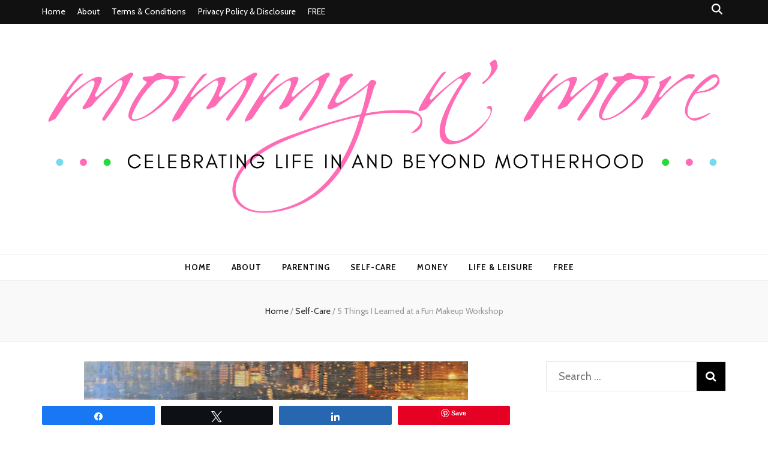

--- FILE ---
content_type: text/html; charset=UTF-8
request_url: https://mommynmore.com/2016/11/a-fun-makeup-workshop-at-ramen-cool.html
body_size: 23431
content:
    <!DOCTYPE html>
    <html lang="en-US">
    <head itemscope itemtype="http://schema.org/WebSite">

    <meta charset="UTF-8">
    <meta name="viewport" content="width=device-width, initial-scale=1">
    <link rel="profile" href="https://gmpg.org/xfn/11">
    
<!-- Social Warfare v4.5.6 https://warfareplugins.com - BEGINNING OF OUTPUT -->
<style>
	@font-face {
		font-family: "sw-icon-font";
		src:url("https://mommynmore.com/wp-content/plugins/social-warfare/assets/fonts/sw-icon-font.eot?ver=4.5.6");
		src:url("https://mommynmore.com/wp-content/plugins/social-warfare/assets/fonts/sw-icon-font.eot?ver=4.5.6#iefix") format("embedded-opentype"),
		url("https://mommynmore.com/wp-content/plugins/social-warfare/assets/fonts/sw-icon-font.woff?ver=4.5.6") format("woff"),
		url("https://mommynmore.com/wp-content/plugins/social-warfare/assets/fonts/sw-icon-font.ttf?ver=4.5.6") format("truetype"),
		url("https://mommynmore.com/wp-content/plugins/social-warfare/assets/fonts/sw-icon-font.svg?ver=4.5.6#1445203416") format("svg");
		font-weight: normal;
		font-style: normal;
		font-display:block;
	}
</style>
<!-- Social Warfare v4.5.6 https://warfareplugins.com - END OF OUTPUT -->


	<!-- This site is optimized with the Yoast SEO plugin v18.4.1 - https://yoast.com/wordpress/plugins/seo/ -->
	<title>5 Things I Learned at a Fun Makeup Workshop - Mommy n&#039; More</title>
	<meta name="robots" content="index, follow, max-snippet:-1, max-image-preview:large, max-video-preview:-1" />
	<link rel="canonical" href="https://mommynmore.com/2016/11/a-fun-makeup-workshop-at-ramen-cool.html" />
	<meta property="og:locale" content="en_US" />
	<meta property="og:type" content="article" />
	<meta property="og:title" content="5 Things I Learned at a Fun Makeup Workshop - Mommy n&#039; More" />
	<meta property="og:description" content="    When I was working, makeup was part of my routine. But as a stay at home mom, I must admit, it takes a &hellip;" />
	<meta property="og:url" content="https://mommynmore.com/2016/11/a-fun-makeup-workshop-at-ramen-cool.html" />
	<meta property="og:site_name" content="Mommy n&#039; More" />
	<meta property="article:published_time" content="2016-11-09T13:32:00+00:00" />
	<meta property="article:modified_time" content="2018-12-19T21:46:37+00:00" />
	<meta property="og:image" content="https://mommynmore.com/wp-content/uploads/2016/11/make2.jpeg" />
	<meta property="og:image:width" content="640" />
	<meta property="og:image:height" content="425" />
	<meta property="og:image:type" content="image/jpeg" />
	<meta name="twitter:card" content="summary" />
	<meta name="twitter:label1" content="Written by" />
	<meta name="twitter:data1" content="Madz | Mommy N' More" />
	<meta name="twitter:label2" content="Est. reading time" />
	<meta name="twitter:data2" content="2 minutes" />
	<script type="application/ld+json" class="yoast-schema-graph">{"@context":"https://schema.org","@graph":[{"@type":"WebSite","@id":"https://mommynmore.com/#website","url":"https://mommynmore.com/","name":"Mommy n&#039; More","description":"Celebrating Life In and Beyond Motherhood","potentialAction":[{"@type":"SearchAction","target":{"@type":"EntryPoint","urlTemplate":"https://mommynmore.com/?s={search_term_string}"},"query-input":"required name=search_term_string"}],"inLanguage":"en-US"},{"@type":"ImageObject","@id":"https://mommynmore.com/2016/11/a-fun-makeup-workshop-at-ramen-cool.html#primaryimage","inLanguage":"en-US","url":"https://mommynmore.com/wp-content/uploads/2016/11/make2.jpeg","contentUrl":"https://mommynmore.com/wp-content/uploads/2016/11/make2.jpeg","width":640,"height":425,"caption":"makeup"},{"@type":"WebPage","@id":"https://mommynmore.com/2016/11/a-fun-makeup-workshop-at-ramen-cool.html#webpage","url":"https://mommynmore.com/2016/11/a-fun-makeup-workshop-at-ramen-cool.html","name":"5 Things I Learned at a Fun Makeup Workshop - Mommy n&#039; More","isPartOf":{"@id":"https://mommynmore.com/#website"},"primaryImageOfPage":{"@id":"https://mommynmore.com/2016/11/a-fun-makeup-workshop-at-ramen-cool.html#primaryimage"},"datePublished":"2016-11-09T13:32:00+00:00","dateModified":"2018-12-19T21:46:37+00:00","author":{"@id":"https://mommynmore.com/#/schema/person/d547ff8e5b93f263259cfd68fc1897f8"},"breadcrumb":{"@id":"https://mommynmore.com/2016/11/a-fun-makeup-workshop-at-ramen-cool.html#breadcrumb"},"inLanguage":"en-US","potentialAction":[{"@type":"ReadAction","target":["https://mommynmore.com/2016/11/a-fun-makeup-workshop-at-ramen-cool.html"]}]},{"@type":"BreadcrumbList","@id":"https://mommynmore.com/2016/11/a-fun-makeup-workshop-at-ramen-cool.html#breadcrumb","itemListElement":[{"@type":"ListItem","position":1,"name":"Home","item":"https://mommynmore.com/"},{"@type":"ListItem","position":2,"name":"5 Things I Learned at a Fun Makeup Workshop"}]},{"@type":"Person","@id":"https://mommynmore.com/#/schema/person/d547ff8e5b93f263259cfd68fc1897f8","name":"Madz | Mommy N' More","image":{"@type":"ImageObject","@id":"https://mommynmore.com/#personlogo","inLanguage":"en-US","url":"https://secure.gravatar.com/avatar/100bd59fd5106848c038c284a0a58590?s=96&d=wavatar&r=g","contentUrl":"https://secure.gravatar.com/avatar/100bd59fd5106848c038c284a0a58590?s=96&d=wavatar&r=g","caption":"Madz | Mommy N' More"},"url":"https://mommynmore.com/author/adm_madz"}]}</script>
	<!-- / Yoast SEO plugin. -->


<link rel='dns-prefetch' href='//fonts.googleapis.com' />
<link rel='dns-prefetch' href='//s.w.org' />
<link rel="alternate" type="application/rss+xml" title="Mommy n&#039; More &raquo; Feed" href="https://mommynmore.com/feed" />
<link rel="alternate" type="application/rss+xml" title="Mommy n&#039; More &raquo; Comments Feed" href="https://mommynmore.com/comments/feed" />
<link rel="alternate" type="application/rss+xml" title="Mommy n&#039; More &raquo; 5 Things I Learned at a Fun Makeup Workshop Comments Feed" href="https://mommynmore.com/2016/11/a-fun-makeup-workshop-at-ramen-cool.html/feed" />
		<!-- This site uses the Google Analytics by MonsterInsights plugin v9.11.1 - Using Analytics tracking - https://www.monsterinsights.com/ -->
		<!-- Note: MonsterInsights is not currently configured on this site. The site owner needs to authenticate with Google Analytics in the MonsterInsights settings panel. -->
					<!-- No tracking code set -->
				<!-- / Google Analytics by MonsterInsights -->
				<script type="text/javascript">
			window._wpemojiSettings = {"baseUrl":"https:\/\/s.w.org\/images\/core\/emoji\/13.0.1\/72x72\/","ext":".png","svgUrl":"https:\/\/s.w.org\/images\/core\/emoji\/13.0.1\/svg\/","svgExt":".svg","source":{"concatemoji":"https:\/\/mommynmore.com\/wp-includes\/js\/wp-emoji-release.min.js?ver=5.6.16"}};
			!function(e,a,t){var n,r,o,i=a.createElement("canvas"),p=i.getContext&&i.getContext("2d");function s(e,t){var a=String.fromCharCode;p.clearRect(0,0,i.width,i.height),p.fillText(a.apply(this,e),0,0);e=i.toDataURL();return p.clearRect(0,0,i.width,i.height),p.fillText(a.apply(this,t),0,0),e===i.toDataURL()}function c(e){var t=a.createElement("script");t.src=e,t.defer=t.type="text/javascript",a.getElementsByTagName("head")[0].appendChild(t)}for(o=Array("flag","emoji"),t.supports={everything:!0,everythingExceptFlag:!0},r=0;r<o.length;r++)t.supports[o[r]]=function(e){if(!p||!p.fillText)return!1;switch(p.textBaseline="top",p.font="600 32px Arial",e){case"flag":return s([127987,65039,8205,9895,65039],[127987,65039,8203,9895,65039])?!1:!s([55356,56826,55356,56819],[55356,56826,8203,55356,56819])&&!s([55356,57332,56128,56423,56128,56418,56128,56421,56128,56430,56128,56423,56128,56447],[55356,57332,8203,56128,56423,8203,56128,56418,8203,56128,56421,8203,56128,56430,8203,56128,56423,8203,56128,56447]);case"emoji":return!s([55357,56424,8205,55356,57212],[55357,56424,8203,55356,57212])}return!1}(o[r]),t.supports.everything=t.supports.everything&&t.supports[o[r]],"flag"!==o[r]&&(t.supports.everythingExceptFlag=t.supports.everythingExceptFlag&&t.supports[o[r]]);t.supports.everythingExceptFlag=t.supports.everythingExceptFlag&&!t.supports.flag,t.DOMReady=!1,t.readyCallback=function(){t.DOMReady=!0},t.supports.everything||(n=function(){t.readyCallback()},a.addEventListener?(a.addEventListener("DOMContentLoaded",n,!1),e.addEventListener("load",n,!1)):(e.attachEvent("onload",n),a.attachEvent("onreadystatechange",function(){"complete"===a.readyState&&t.readyCallback()})),(n=t.source||{}).concatemoji?c(n.concatemoji):n.wpemoji&&n.twemoji&&(c(n.twemoji),c(n.wpemoji)))}(window,document,window._wpemojiSettings);
		</script>
		<style type="text/css">
img.wp-smiley,
img.emoji {
	display: inline !important;
	border: none !important;
	box-shadow: none !important;
	height: 1em !important;
	width: 1em !important;
	margin: 0 .07em !important;
	vertical-align: -0.1em !important;
	background: none !important;
	padding: 0 !important;
}
</style>
	<link rel='stylesheet' id='social-warfare-block-css-css'  href='https://mommynmore.com/wp-content/plugins/social-warfare/assets/js/post-editor/dist/blocks.style.build.css?ver=5.6.16' type='text/css' media='all' />
<link rel='stylesheet' id='wp-block-library-css'  href='https://mommynmore.com/wp-includes/css/dist/block-library/style.min.css?ver=5.6.16' type='text/css' media='all' />
<link rel='stylesheet' id='blossomthemes-email-newsletter-css'  href='https://mommynmore.com/wp-content/plugins/blossomthemes-email-newsletter/public/css/blossomthemes-email-newsletter-public.min.css?ver=2.2.10' type='text/css' media='all' />
<link rel='stylesheet' id='blossomthemes-instagram-feed-css'  href='https://mommynmore.com/wp-content/plugins/blossomthemes-instagram-feed/public/css/blossomthemes-instagram-feed-public.css?ver=2.0.5' type='text/css' media='all' />
<link rel='stylesheet' id='magnific-popup-css'  href='https://mommynmore.com/wp-content/plugins/blossomthemes-instagram-feed/public/css/magnific-popup.min.css?ver=1.0.0' type='text/css' media='all' />
<link rel='stylesheet' id='blossomthemes-toolkit-css'  href='https://mommynmore.com/wp-content/plugins/blossomthemes-toolkit/public/css/blossomthemes-toolkit-public.min.css?ver=2.2.7' type='text/css' media='all' />
<link rel='stylesheet' id='perfect-pullquotes-styles-css'  href='https://mommynmore.com/wp-content/plugins/perfect-pullquotes/perfect-pullquotes.css?ver=1.7.5' type='text/css' media='all' />
<link rel='stylesheet' id='social_warfare-css'  href='https://mommynmore.com/wp-content/plugins/social-warfare/assets/css/style.min.css?ver=4.5.6' type='text/css' media='all' />
<link rel='stylesheet' id='animate-css'  href='https://mommynmore.com/wp-content/themes/blossom-feminine/css/animate.min.css?ver=3.5.2' type='text/css' media='all' />
<link rel='stylesheet' id='blossom-feminine-style-css'  href='https://mommynmore.com/wp-content/themes/blossom-feminine/style.css?ver=5.6.16' type='text/css' media='all' />
<link rel='stylesheet' id='blossom-mommy-blog-style-css'  href='https://mommynmore.com/wp-content/themes/blossom-mommy-blog/style.css?ver=1.1.1' type='text/css' media='all' />
<link rel='stylesheet' id='owl-carousel-css'  href='https://mommynmore.com/wp-content/themes/blossom-feminine/css/owl.carousel.min.css?ver=2.2.1' type='text/css' media='all' />
<link rel='stylesheet' id='blossom-feminine-google-fonts-css'  href='https://fonts.googleapis.com/css?family=Cabin%3Aregular%2C500%2C600%2C700%2Citalic%2C500italic%2C600italic%2C700italic%7CEB+Garamond%3Aregular%2C500%2C600%2C700%2C800%2Citalic%2C500italic%2C600italic%2C700italic%2C800italic%7CPlayfair+Display%3A700italic' type='text/css' media='all' />
<script type='text/javascript' id='jquery-core-js-extra'>
/* <![CDATA[ */
var bten_ajax_data = {"ajaxurl":"https:\/\/mommynmore.com\/wp-admin\/admin-ajax.php"};
/* ]]> */
</script>
<script type='text/javascript' src='https://mommynmore.com/wp-includes/js/jquery/jquery.min.js?ver=3.5.1' id='jquery-core-js'></script>
<script type='text/javascript' src='https://mommynmore.com/wp-includes/js/jquery/jquery-migrate.min.js?ver=3.3.2' id='jquery-migrate-js'></script>
<link rel="https://api.w.org/" href="https://mommynmore.com/wp-json/" /><link rel="alternate" type="application/json" href="https://mommynmore.com/wp-json/wp/v2/posts/36" /><link rel="EditURI" type="application/rsd+xml" title="RSD" href="https://mommynmore.com/xmlrpc.php?rsd" />
<link rel="wlwmanifest" type="application/wlwmanifest+xml" href="https://mommynmore.com/wp-includes/wlwmanifest.xml" /> 
<meta name="generator" content="WordPress 5.6.16" />
<link rel='shortlink' href='https://mommynmore.com/?p=36' />
		<!-- Custom Logo: hide header text -->
		<style id="custom-logo-css" type="text/css">
			.site-title, .site-description {
				position: absolute;
				clip: rect(1px, 1px, 1px, 1px);
			}
		</style>
		<link rel="alternate" type="application/json+oembed" href="https://mommynmore.com/wp-json/oembed/1.0/embed?url=https%3A%2F%2Fmommynmore.com%2F2016%2F11%2Fa-fun-makeup-workshop-at-ramen-cool.html" />
<link rel="alternate" type="text/xml+oembed" href="https://mommynmore.com/wp-json/oembed/1.0/embed?url=https%3A%2F%2Fmommynmore.com%2F2016%2F11%2Fa-fun-makeup-workshop-at-ramen-cool.html&#038;format=xml" />
<script type="text/javascript">
(function(url){
	if(/(?:Chrome\/26\.0\.1410\.63 Safari\/537\.31|WordfenceTestMonBot)/.test(navigator.userAgent)){ return; }
	var addEvent = function(evt, handler) {
		if (window.addEventListener) {
			document.addEventListener(evt, handler, false);
		} else if (window.attachEvent) {
			document.attachEvent('on' + evt, handler);
		}
	};
	var removeEvent = function(evt, handler) {
		if (window.removeEventListener) {
			document.removeEventListener(evt, handler, false);
		} else if (window.detachEvent) {
			document.detachEvent('on' + evt, handler);
		}
	};
	var evts = 'contextmenu dblclick drag dragend dragenter dragleave dragover dragstart drop keydown keypress keyup mousedown mousemove mouseout mouseover mouseup mousewheel scroll'.split(' ');
	var logHuman = function() {
		if (window.wfLogHumanRan) { return; }
		window.wfLogHumanRan = true;
		var wfscr = document.createElement('script');
		wfscr.type = 'text/javascript';
		wfscr.async = true;
		wfscr.src = url + '&r=' + Math.random();
		(document.getElementsByTagName('head')[0]||document.getElementsByTagName('body')[0]).appendChild(wfscr);
		for (var i = 0; i < evts.length; i++) {
			removeEvent(evts[i], logHuman);
		}
	};
	for (var i = 0; i < evts.length; i++) {
		addEvent(evts[i], logHuman);
	}
})('//mommynmore.com/?wordfence_lh=1&hid=921F749B83F42A833DE4D2209662784F');
</script><!-- Analytics by WP Statistics - https://wp-statistics.com -->
<meta name="generator" content="Elementor 3.11.5; settings: css_print_method-external, google_font-enabled, font_display-auto">
<link rel="icon" href="https://mommynmore.com/wp-content/uploads/2018/03/cropped-favicon2-32x32.png" sizes="32x32" />
<link rel="icon" href="https://mommynmore.com/wp-content/uploads/2018/03/cropped-favicon2-192x192.png" sizes="192x192" />
<link rel="apple-touch-icon" href="https://mommynmore.com/wp-content/uploads/2018/03/cropped-favicon2-180x180.png" />
<meta name="msapplication-TileImage" content="https://mommynmore.com/wp-content/uploads/2018/03/cropped-favicon2-270x270.png" />
<style type='text/css' media='all'>     
    .content-newsletter .blossomthemes-email-newsletter-wrapper.bg-img:after,
    .widget_blossomthemes_email_newsletter_widget .blossomthemes-email-newsletter-wrapper:after{
        background: rgba(255, 107, 181, 0.8);    }
    
    /* primary color */
    a{
        color: #ff6bb5;
    }
    
    a:hover,
    a:focus{
        color: #ff6bb5;
    }

    .secondary-nav ul li a:hover,
    .secondary-nav ul li a:focus,
    .secondary-nav ul li:hover > a,
    .secondary-nav ul li:focus > a,
    .secondary-nav .current_page_item > a,
    .secondary-nav .current-menu-item > a,
    .secondary-nav .current_page_ancestor > a,
    .secondary-nav .current-menu-ancestor > a,
    .header-t .social-networks li a:hover,
    .header-t .social-networks li a:focus,
    .main-navigation ul li a:hover,
    .main-navigation ul li a:focus,
    .main-navigation ul li:hover > a,
    .main-navigation ul li:focus > a,
    .main-navigation .current_page_item > a,
    .main-navigation .current-menu-item > a,
    .main-navigation .current_page_ancestor > a,
    .main-navigation .current-menu-ancestor > a,
    .banner .banner-text .title a:hover,
    .banner .banner-text .title a:focus,
    #primary .post .text-holder .entry-header .entry-title a:hover,
    #primary .post .text-holder .entry-header .entry-title a:focus,
    .widget ul li a:hover,
    .widget ul li a:focus,
    .site-footer .widget ul li a:hover,
    .site-footer .widget ul li a:focus,
    #crumbs a:hover,
    #crumbs a:focus,
    .related-post .post .text-holder .cat-links a:hover,
    .related-post .post .text-holder .cat-links a:focus,
    .related-post .post .text-holder .entry-title a:hover,
    .related-post .post .text-holder .entry-title a:focus,
    .comments-area .comment-body .comment-metadata a:hover,
    .comments-area .comment-body .comment-metadata a:focus,
    .search #primary .search-post .text-holder .entry-header .entry-title a:hover,
    .search #primary .search-post .text-holder .entry-header .entry-title a:focus,
    .site-title a:hover,
    .site-title a:focus,
    .widget_bttk_popular_post ul li .entry-header .entry-meta a:hover,
    .widget_bttk_popular_post ul li .entry-header .entry-meta a:focus,
    .widget_bttk_pro_recent_post ul li .entry-header .entry-meta a:hover,
    .widget_bttk_pro_recent_post ul li .entry-header .entry-meta a:focus,
    .widget_bttk_posts_category_slider_widget .carousel-title .title a:hover,
    .widget_bttk_posts_category_slider_widget .carousel-title .title a:focus,
    .site-footer .widget_bttk_posts_category_slider_widget .carousel-title .title a:hover,
    .site-footer .widget_bttk_posts_category_slider_widget .carousel-title .title a:focus,
    .portfolio-sorting .button:hover,
    .portfolio-sorting .button:focus,
    .portfolio-sorting .button.is-checked,
    .portfolio-item .portfolio-img-title a:hover,
    .portfolio-item .portfolio-img-title a:focus,
    .portfolio-item .portfolio-cat a:hover,
    .portfolio-item .portfolio-cat a:focus,
    .entry-header .portfolio-cat a:hover,
    .entry-header .portfolio-cat a:focus,
    .banner-layout-two .grid-item .text-holder .title a:hover,
    #primary .post .text-holder .entry-header .entry-meta a:hover,
    .blog.blog-layout-two #primary .post .text-holder .entry-footer .entry-meta a:hover,
    .entry-content a:hover,
    .entry-summary a:hover,
    .page-content a:hover,
    .comment-content a:hover,
    .widget .textwidget a:hover
    {
        color: #ff6bb5;
    }

    .category-section .col .img-holder .text-holder:hover,
    .category-section .col .img-holder:hover .text-holder,
    .navigation.pagination .page-numbers{
        border-color: #ff6bb5;
    }
    .category-section .col .img-holder:hover .text-holder span,
    #primary .post .text-holder .entry-footer .btn-readmore:hover,
    #primary .post .text-holder .entry-footer .btn-readmore:focus,
    .navigation.pagination .page-numbers:hover,
    .navigation.pagination .page-numbers:focus,
    .widget_calendar caption,
    .widget_calendar table tbody td a,
    .widget_tag_cloud .tagcloud a:hover,
    .widget_tag_cloud .tagcloud a:focus,
    #blossom-top,
    .single #primary .post .entry-footer .tags a:hover,
    .single #primary .post .entry-footer .tags a:focus,
    .error-holder .page-content a:hover,
    .error-holder .page-content a:focus,
    .widget_bttk_author_bio .readmore:hover,
    .widget_bttk_author_bio .readmore:focus,
    .widget_bttk_social_links ul li a:hover,
    .widget_bttk_social_links ul li a:focus,
    .widget_bttk_image_text_widget ul li .btn-readmore:hover,
    .widget_bttk_image_text_widget ul li .btn-readmore:focus,
    .widget_bttk_custom_categories ul li a:hover .post-count,
    .widget_bttk_custom_categories ul li a:hover:focus .post-count,
    .content-instagram ul li .instagram-meta .like,
    .content-instagram ul li .instagram-meta .comment,
    #secondary .widget_blossomtheme_featured_page_widget .text-holder .btn-readmore:hover,
    #secondary .widget_blossomtheme_featured_page_widget .text-holder .btn-readmore:focus,
    #secondary .widget_blossomtheme_companion_cta_widget .btn-cta:hover,
    #secondary .widget_blossomtheme_companion_cta_widget .btn-cta:focus,
    #secondary .widget_bttk_icon_text_widget .text-holder .btn-readmore:hover,
    #secondary .widget_bttk_icon_text_widget .text-holder .btn-readmore:focus,
    .site-footer .widget_blossomtheme_companion_cta_widget .btn-cta:hover,
    .site-footer .widget_blossomtheme_companion_cta_widget .btn-cta:focus,
    .site-footer .widget_blossomtheme_featured_page_widget .text-holder .btn-readmore:hover,
    .site-footer .widget_blossomtheme_featured_page_widget .text-holder .btn-readmore:focus,
    .site-footer .widget_bttk_icon_text_widget .text-holder .btn-readmore:hover,
    .site-footer .widget_bttk_icon_text_widget .text-holder .btn-readmore:focus,
    .slider-layout-two .text-holder .cat-links a:hover, 
    #primary .post .text-holder .entry-header .cat-links a:hover,
    .widget_bttk_posts_category_slider_widget .owl-theme .owl-prev:hover, 
    .widget_bttk_posts_category_slider_widget .owl-theme .owl-prev:focus, 
    .widget_bttk_posts_category_slider_widget .owl-theme .owl-next:hover, 
    .widget_bttk_posts_category_slider_widget .owl-theme .owl-next:focus,
    .widget_bttk_popular_post .style-two li .entry-header .cat-links a:hover, 
    .widget_bttk_pro_recent_post .style-two li .entry-header .cat-links a:hover, 
    .widget_bttk_popular_post .style-three li .entry-header .cat-links a:hover, 
    .widget_bttk_pro_recent_post .style-three li .entry-header .cat-links a:hover, .widget_bttk_posts_category_slider_widget .carousel-title .cat-links a:hover,
    .banner .owl-nav .owl-prev:hover, 
    .banner .owl-nav .owl-next:hover,
    button:hover, input[type="button"]:hover, 
    input[type="reset"]:hover, input[type="submit"]:hover, 
    button:focus, input[type="button"]:focus, input[type="reset"]:focus, 
    input[type="submit"]:focus,
    .banner .banner-text .cat-links a:hover,
    .header-t .tools .cart .count,
    #blossomthemes-email-newsletter-333 input.subscribe-submit-333:hover, 
    .widget_bttk_posts_category_slider_widget .owl-theme .owl-nav [class*="owl-"]:hover{
        background: #ff6bb5;
    }

    .error-holder .page-content .number-404 {
        text-shadow: 6px 6px 0 #ff6bb5;
    }

    .navigation.pagination .page-numbers.current,
    .post-navigation .nav-links .nav-previous a:hover,
    .post-navigation .nav-links .nav-next a:hover,
    .post-navigation .nav-links .nav-previous a:focus,
    .post-navigation .nav-links .nav-next a:focus{
        background: #ff6bb5;
        border-color: #ff6bb5;
    }

    #primary .post .entry-content blockquote,
    #primary .page .entry-content blockquote{
        border-bottom-color: #ff6bb5;
        border-top-color: #ff6bb5;
    }

    #primary .post .entry-content .pull-left,
    #primary .page .entry-content .pull-left,
    #primary .post .entry-content .pull-right,
    #primary .page .entry-content .pull-right{border-left-color: #ff6bb5;}

    .error-holder .page-content h2{
        text-shadow: 6px 6px 0 #ff6bb5;
    }

    
    body,
    button,
    input,
    select,
    optgroup,
    textarea{
        font-family : Cabin;
        font-size   : 18px;
    }

    .banner .banner-text .title,
    #primary .sticky .text-holder .entry-header .entry-title,
    #primary .post .text-holder .entry-header .entry-title,
    .author-section .text-holder .title,
    .post-navigation .nav-links .nav-previous .post-title,
    .post-navigation .nav-links .nav-next .post-title,
    .related-post .post .text-holder .entry-title,
    .comments-area .comments-title,
    .comments-area .comment-body .fn,
    .comments-area .comment-reply-title,
    .page-header .page-title,
    #primary .post .entry-content blockquote,
    #primary .page .entry-content blockquote,
    #primary .post .entry-content .pull-left,
    #primary .page .entry-content .pull-left,
    #primary .post .entry-content .pull-right,
    #primary .page .entry-content .pull-right,
    #primary .post .entry-content h1,
    #primary .page .entry-content h1,
    #primary .post .entry-content h2,
    #primary .page .entry-content h2,
    #primary .post .entry-content h3,
    #primary .page .entry-content h3,
    #primary .post .entry-content h4,
    #primary .page .entry-content h4,
    #primary .post .entry-content h5,
    #primary .page .entry-content h5,
    #primary .post .entry-content h6,
    #primary .page .entry-content h6,
    .search #primary .search-post .text-holder .entry-header .entry-title,
    .error-holder .page-content h2,
    .widget_bttk_author_bio .title-holder,
    .widget_bttk_popular_post ul li .entry-header .entry-title,
    .widget_bttk_pro_recent_post ul li .entry-header .entry-title,
    .widget_bttk_posts_category_slider_widget .carousel-title .title,
    .content-newsletter .blossomthemes-email-newsletter-wrapper .text-holder h3,
    .widget_blossomthemes_email_newsletter_widget .blossomthemes-email-newsletter-wrapper .text-holder h3,
    #secondary .widget_bttk_testimonial_widget .text-holder .name,
    #secondary .widget_bttk_description_widget .text-holder .name,
    .site-footer .widget_bttk_description_widget .text-holder .name,
    .site-footer .widget_bttk_testimonial_widget .text-holder .name,
    .portfolio-text-holder .portfolio-img-title,
    .portfolio-holder .entry-header .entry-title,
    .single-blossom-portfolio .post-navigation .nav-previous a,
    .single-blossom-portfolio .post-navigation .nav-next a,
    .related-portfolio-title,
    .banner-layout-two .grid-item .text-holder .title,
    #primary .post .entry-content blockquote cite, 
    #primary .page .entry-content blockquote cite{
        font-family: EB Garamond;
    }

    .site-title{
        font-size   : 60px;
        font-family : Playfair Display;
        font-weight : 700;
        font-style  : italic;
    }
    
               
    </style>
</head>

<body class="post-template-default single single-post postid-36 single-format-standard wp-custom-logo underline rightsidebar blog-layout-two elementor-default elementor-kit-6863" itemscope itemtype="http://schema.org/WebPage">
	
    <div id="page" class="site"><a aria-label="skip to content" class="skip-link" href="#content">Skip to Content</a>
        <header id="masthead" class="site-header" itemscope itemtype="http://schema.org/WPHeader">
    
		<div class="header-t">
			<div class="container">

                				    <button aria-label="secondary menu toggle button" id="secondary-toggle-button" data-toggle-target=".menu-modal" data-toggle-body-class="showing-menu-modal" aria-expanded="false" data-set-focus=".close-nav-toggle"><i class="fa fa-bars"></i></button>	
                
                <nav id="secondary-navigation" class="secondary-nav" itemscope itemtype="http://schema.org/SiteNavigationElement">
                    <div class="secondary-menu-list menu-modal cover-modal" data-modal-target-string=".menu-modal">
                        <button class="close close-nav-toggle" data-toggle-target=".menu-modal" data-toggle-body-class="showing-menu-modal" aria-expanded="false" data-set-focus=".menu-modal">
                            <span class="toggle-bar"></span>
                            <span class="toggle-bar"></span>
                        </button>
                        <div class="mobile-menu" aria-label="Mobile">
                			<div class="menu-menu2-container"><ul id="secondary-menu" class="menu-modal"><li id="menu-item-2426" class="menu-item menu-item-type-post_type menu-item-object-page menu-item-2426"><a href="https://mommynmore.com/home">Home</a></li>
<li id="menu-item-2428" class="menu-item menu-item-type-post_type menu-item-object-page menu-item-2428"><a href="https://mommynmore.com/about">About</a></li>
<li id="menu-item-2427" class="menu-item menu-item-type-post_type menu-item-object-page menu-item-2427"><a href="https://mommynmore.com/term-conditions">Terms &#038; Conditions</a></li>
<li id="menu-item-2425" class="menu-item menu-item-type-post_type menu-item-object-page menu-item-2425"><a href="https://mommynmore.com/privacy-policy-disclosure">Privacy Policy &#038; Disclosure</a></li>
<li id="menu-item-6367" class="menu-item menu-item-type-taxonomy menu-item-object-category menu-item-6367"><a href="https://mommynmore.com/category/free">FREE</a></li>
</ul></div>                        </div>
                    </div>
                
        		</nav><!-- #secondary-navigation -->
                
				<div class="right">
					<div class="tools">
						<div class="form-section">
							<button aria-label="search toggle button" id="btn-search" class="search-toggle btn-search " data-toggle-target=".search-modal" data-toggle-body-class="showing-search-modal" data-set-focus=".search-modal .search-field" aria-expanded="false">
                                <i class="fas fa-search"></i>
                            </button>
							<div class="form-holder search-modal cover-modal" data-modal-target-string=".search-modal">
								<div class="form-holder-inner">
                                    <form role="search" method="get" class="search-form" action="https://mommynmore.com/">
				<label>
					<span class="screen-reader-text">Search for:</span>
					<input type="search" class="search-field" placeholder="Search &hellip;" value="" name="s" />
				</label>
				<input type="submit" class="search-submit" value="Search" />
			</form>                        
                                </div>
							</div>
						</div>
                        					
					</div>
                    
					                    
				</div>
                
			</div>
		</div><!-- .header-t -->
        
		<div class="header-m site-branding">
			<div class="container" itemscope itemtype="http://schema.org/Organization">
				<a href="https://mommynmore.com/" class="custom-logo-link" rel="home"><img width="6668" height="1626" src="https://mommynmore.com/wp-content/uploads/2018/11/MM-Logo-Hires-01.png" class="custom-logo" alt="Mommy n&#039; More" srcset="https://mommynmore.com/wp-content/uploads/2018/11/MM-Logo-Hires-01.png 6668w, https://mommynmore.com/wp-content/uploads/2018/11/MM-Logo-Hires-01-300x73.png 300w, https://mommynmore.com/wp-content/uploads/2018/11/MM-Logo-Hires-01-768x187.png 768w, https://mommynmore.com/wp-content/uploads/2018/11/MM-Logo-Hires-01-1024x250.png 1024w, https://mommynmore.com/wp-content/uploads/2018/11/MM-Logo-Hires-01-246x60.png 246w" sizes="(max-width: 6668px) 100vw, 6668px" /></a>                    <p class="site-title" itemprop="name"><a href="https://mommynmore.com/" rel="home" itemprop="url">Mommy n&#039; More</a></p>
                                    <p class="site-description" itemprop="description">Celebrating Life In and Beyond Motherhood</p>
                			</div>
		</div><!-- .header-m -->
        
		<div class="header-b">
			<div class="container">
				<button aria-label="primary menu toggle button" id="primary-toggle-button" data-toggle-target=".main-menu-modal" data-toggle-body-class="showing-main-menu-modal" aria-expanded="false" data-set-focus=".close-main-nav-toggle"><i class="fa fa-bars"></i></button>
				<nav id="site-navigation" class="main-navigation" itemscope itemtype="http://schema.org/SiteNavigationElement">
                    <div class="primary-menu-list main-menu-modal cover-modal" data-modal-target-string=".main-menu-modal">
                        <button class="close close-main-nav-toggle" data-toggle-target=".main-menu-modal" data-toggle-body-class="showing-main-menu-modal" aria-expanded="false" data-set-focus=".main-menu-modal"><i class="fa fa-times"></i>Close</button>
                        <div class="mobile-menu" aria-label="Mobile">
                			<div class="menu-menu-1-container"><ul id="primary-menu" class="main-menu-modal"><li id="menu-item-1113" class="menu-item menu-item-type-custom menu-item-object-custom menu-item-home menu-item-1113"><a href="https://mommynmore.com">Home</a></li>
<li id="menu-item-733" class="menu-item menu-item-type-post_type menu-item-object-page menu-item-733"><a href="https://mommynmore.com/about">About</a></li>
<li id="menu-item-837" class="menu-item menu-item-type-taxonomy menu-item-object-category menu-item-837"><a href="https://mommynmore.com/category/parenting">Parenting</a></li>
<li id="menu-item-838" class="menu-item menu-item-type-taxonomy menu-item-object-category current-post-ancestor current-menu-parent current-post-parent menu-item-838"><a href="https://mommynmore.com/category/self-care">Self-Care</a></li>
<li id="menu-item-6446" class="menu-item menu-item-type-taxonomy menu-item-object-category menu-item-6446"><a href="https://mommynmore.com/category/money">Money</a></li>
<li id="menu-item-1573" class="menu-item menu-item-type-taxonomy menu-item-object-category menu-item-1573"><a href="https://mommynmore.com/category/life-leisure">Life &#038; Leisure</a></li>
<li id="menu-item-6368" class="menu-item menu-item-type-taxonomy menu-item-object-category menu-item-6368"><a href="https://mommynmore.com/category/free">FREE</a></li>
</ul></div>                        </div>
                    </div>
        		</nav><!-- #site-navigation -->                
			</div>
		</div><!-- .header-b -->
        
	</header><!-- #masthead -->
        <div class="top-bar">
		<div class="container">
			    <header class="page-header">
        </header><!-- .page-header -->
    <div class="breadcrumb-wrapper">
                <div id="crumbs" itemscope itemtype="http://schema.org/BreadcrumbList"> 
                    <span itemprop="itemListElement" itemscope itemtype="http://schema.org/ListItem">
                        <a itemprop="item" href="https://mommynmore.com"><span itemprop="name">Home</span></a>
                        <meta itemprop="position" content="1" />
                        <span class="separator">/</span>
                    </span> <span itemprop="itemListElement" itemscope itemtype="http://schema.org/ListItem"><a itemprop="item" href="https://mommynmore.com/category/self-care"><span itemprop="name">Self-Care </span></a><meta itemprop="position" content="2" /><span class="separator">/</span></span> <span class="current" itemprop="itemListElement" itemscope itemtype="http://schema.org/ListItem"><a itemprop="item" href="https://mommynmore.com/2016/11/a-fun-makeup-workshop-at-ramen-cool.html"><span itemprop="name">5 Things I Learned at a Fun Makeup Workshop</span></a><meta itemprop="position" content="3" /></span></div></div><!-- .breadcrumb-wrapper -->		</div>
	</div>
        <div class="container main-content">
                <div id="content" class="site-content">
            <div class="row">
    
	<div id="primary" class="content-area">
		<main id="main" class="site-main">

		
<article id="post-36" class="post-36 post type-post status-publish format-standard has-post-thumbnail hentry category-self-care tag-self-care-for-mommy" itemscope itemtype="https://schema.org/Blog">
	
    <div class="post-thumbnail"><img width="640" height="425" src="https://mommynmore.com/wp-content/uploads/2016/11/make2.jpeg" class="attachment-blossom-feminine-with-sidebar size-blossom-feminine-with-sidebar wp-post-image" alt="makeup" loading="lazy" srcset="https://mommynmore.com/wp-content/uploads/2016/11/make2.jpeg 640w, https://mommynmore.com/wp-content/uploads/2016/11/make2-300x199.jpeg 300w" sizes="(max-width: 640px) 100vw, 640px" /></div>    
    <div class="text-holder">        
            <header class="entry-header">
    <span class="cat-links" itemprop="about"><a href="https://mommynmore.com/category/self-care" rel="category tag">Self-Care</a></span><h1 class="entry-title" itemprop="headline">5 Things I Learned at a Fun Makeup Workshop</h1><div class="entry-meta"><span class="byline" itemprop="author" itemscope itemtype="https://schema.org/Person"> by <span class="author vcard" itemprop="name"><a class="url fn n" href="https://mommynmore.com/author/adm_madz">Madz &#124; Mommy N&#039; More</a></span></span><span class="posted-on"><span class="text-on">updated on </span><a href="https://mommynmore.com/2016/11/a-fun-makeup-workshop-at-ramen-cool.html" rel="bookmark"><time class="entry-date published updated" datetime="2018-12-20T05:46:37+08:00" itemprop="dateModified">December 20, 2018</time><time class="updated" datetime="2016-11-09T21:32:00+08:00" itemprop="datePublished">November 9, 2016</time></a></span><span class="comments"><i class="fa fa-comment"></i><a href="https://mommynmore.com/2016/11/a-fun-makeup-workshop-at-ramen-cool.html#comments">1 Comment<span class="screen-reader-text"> on 5 Things I Learned at a Fun Makeup Workshop</span></a></span></div><!-- .entry-meta -->    </header><!-- .entry-header home-->
        
    <div class="entry-content" itemprop="text">
		<div class="text"><div style="clear: both; text-align: center;"><span style="font-family: verdana, geneva, sans-serif; font-size: 14pt;"> </span></div>
<div style="text-align: justify;">
<div style="clear: both; text-align: center;"><span style="font-family: verdana, geneva, sans-serif; font-size: 14pt;"> </span></div>
<p><span style="font-family: verdana, geneva, sans-serif; font-size: 14pt;">When I was working, makeup was part of my routine. But as a stay at home mom, I must admit, it takes a lot more effort to put makeup on.  I know, we shouldn’t let go of ourselves. So, I’m sharing with you a fun makeup session I had with my blogger friends.</span></p>
</div>
<div style="text-align: justify;"><span style="line-height: 115%; font-family: verdana, geneva, sans-serif; font-size: 14pt;"> </span></div>
<div style="text-align: justify;"><span style="line-height: 115%; font-family: verdana, geneva, sans-serif; font-size: 14pt;">As mentioned in a previous <a href="http://www.mommynmore.com/2016/11/ramen-cool-hip-place-for-events.html">post</a>, we had our workshop at Ramen Cool. It has a private area that can be closed off by glass doors for intimate events and the owner was generous to let us use this for several hours.</span></div>
<div style="text-align: justify;"><span style="line-height: 115%; font-family: verdana, geneva, sans-serif; font-size: 14pt;"> </span></div>
<div style="text-align: justify;"><span style="line-height: 115%; font-family: verdana, geneva, sans-serif; font-size: 14pt;">Marieann Arambulo-Santos of <a href="http://www.mommyrockininstyle.com/">Mommy Rockin In Style</a> taught us the basics of make-up. She is an engineer by profession but her love of style and makeup prompted her to learn more about it. She graduated from Maquillage Professional of Makeup Artistry and currently works as a freelance make-up artist. Her Facebook page, The Beauty Avenue, showcases her  lovely work.</span><br />
<span style="line-height: 115%; font-family: verdana, geneva, sans-serif; font-size: 14pt;"><br />
</span></p>
<table style="margin-left: auto; margin-right: auto; text-align: center;" cellspacing="0" cellpadding="0" align="center">
<tbody>
<tr>
<td style="text-align: center;"><span style="font-family: verdana, geneva, sans-serif; font-size: 14pt;"><a style="margin-left: auto; margin-right: auto;" href="https://1.bp.blogspot.com/-PhHV0XK1o70/WCHa-10HB5I/AAAAAAAACDE/wVFlCoJC9VE_8wXHbyCGvIla15qcWRzWwCLcB/s1600/make8.jpeg"><img loading="lazy" src="http://new.mommynmore.com/wp-content/uploads/2016/11/make8.jpeg" width="640" height="424" border="0" /></a></span></td>
</tr>
<tr>
<td style="text-align: center;"><span style="font-family: verdana, geneva, sans-serif; font-size: 14pt;">Mhaan assists <a href="http://www.momiberlin.com/">Berlin</a>  in shaping her eyebrows</span></td>
</tr>
</tbody>
</table>
</div>
<div><span style="font-size: 14pt;"> </span></div>
<div style="text-align: justify;"><span style="line-height: 115%; font-family: verdana, geneva, sans-serif; font-size: 14pt;">I’d like to share with you some of the key things I learned:</span></div>
<div style="text-align: justify;"><span style="font-family: verdana, geneva, sans-serif; font-size: 14pt;"> </span></div>
<ul>
<li style="text-align: center;"><span style="font-family: verdana, geneva, sans-serif; font-size: 14pt;"> Use a primer. This allows your foundation to look smoother and last longer. It’s important though that you test a small part of your skin to make sure you are not allergic.</span></li>
</ul>
<div style="text-align: center;"><span style="font-family: verdana, geneva, sans-serif; font-size: 14pt;"> </span></div>
<ul>
<li style="text-align: center;"><span style="font-family: verdana, geneva, sans-serif; font-size: 14pt;">Don’t forget your eyebrows, your eyelashes and your neck. I am guilty of forgetting the first one. I usually don’t use anything on my eyebrows. It turns out your eyebrows help frame and highlight your beautiful eyes. We also want long gorgeous lashes. You could use a <a href="http://www.eyelash-growth.com/reviews/rodan-fields-lash-boost/">popular eyelash serum</a> or maybe false lashes for them. </span></li>
</ul>
<div><span style="font-family: verdana, geneva, sans-serif; font-size: 14pt;"> </span></div>
<table style="margin-left: auto; margin-right: auto; text-align: center;" cellspacing="0" cellpadding="0" align="center">
<tbody>
<tr>
<td style="text-align: center;"><span style="font-family: verdana, geneva, sans-serif; font-size: 14pt;"><a style="margin-left: auto; margin-right: auto;" href="https://1.bp.blogspot.com/-6yDKNTk-R9A/WCGhZUOYkAI/AAAAAAAACBw/eAbEa4rrSe4oQC-SKbjpBMg5L1vntwt7ACLcB/s1600/make1.jpeg"><img loading="lazy" src="http://new.mommynmore.com/wp-content/uploads/2016/11/make1.jpeg" width="640" height="424" border="0" /></a></span></td>
</tr>
<tr>
<td style="text-align: center;"><span style="font-family: verdana, geneva, sans-serif; font-size: 14pt;">Mhaan skillfully does <a href="https://seafarerswifediaries.blogspot.com/">Melissa&#8217;s</a> eyebrows</span></td>
</tr>
</tbody>
</table>
<ul>
<li style="text-align: center;"><span style="font-family: verdana, geneva, sans-serif; font-size: 14pt;"> When you&#8217;re using a brush and powder makeup, tap the excess off before applying. This is a must do especially with eyeshadows and bronzers.</span></li>
</ul>
<ul>
<li style="text-align: center;"><span style="font-family: verdana, geneva, sans-serif; font-size: 14pt;">Bake your makeup. It was my first time hearing this term. After your foundation, apply finishing powder or concealer (under the eyes, cheekbones, bridge of the nose, chin, and forehead) and let it sit on your face for a few minutes so that it clings to the skin and fills in the lines or creases. This makes your skin appear flawless.</span></li>
</ul>
<table style="margin-left: auto; margin-right: auto; text-align: center;" cellspacing="0" cellpadding="0" align="center">
<tbody>
<tr>
<td style="text-align: center;"><span style="font-family: verdana, geneva, sans-serif; font-size: 14pt;"><a style="margin-left: auto; margin-right: auto;" href="https://1.bp.blogspot.com/-Gy5M_HONWnY/WC-_KwhcPAI/AAAAAAAACF8/pVJ8iCTZlQcVHcWLPOOgvEavxutAPBEAgCLcB/s1600/makeup1.jpg"><img loading="lazy" src="http://new.mommynmore.com/wp-content/uploads/2016/11/makeup1.jpg" width="640" height="480" border="0" /></a></span></td>
</tr>
<tr>
<td style="text-align: center;"><span style="font-family: verdana, geneva, sans-serif; font-size: 14pt;"> Baking the concealer and finishing powder. </span></td>
</tr>
</tbody>
</table>
<ul>
<li style="text-align: center;"><span style="font-family: verdana, geneva, sans-serif; font-size: 14pt;">Blend and blend some more. You shouldn’t see borders in your colors or your foundation. They need to be seamless.</span></li>
</ul>
<div style="clear: both; text-align: center;"><span style="font-family: verdana, geneva, sans-serif; font-size: 14pt;"> </span></div>
<p>&nbsp;</p>
<table style="margin-left: auto; margin-right: auto; text-align: center;" cellspacing="0" cellpadding="0" align="center">
<tbody>
<tr>
<td style="text-align: center;"><span style="font-family: verdana, geneva, sans-serif; font-size: 14pt;"><a style="margin-left: auto; margin-right: auto;" href="https://4.bp.blogspot.com/-pTZEg6a8vUc/WCGhp4pbFiI/AAAAAAAACB4/rs-QEdAnE7Q1E54lzjEV3gM88_WMJhZEgCLcB/s1600/make3.jpeg"><img loading="lazy" src="http://new.mommynmore.com/wp-content/uploads/2016/11/make3.jpeg" width="640" height="424" border="0" /></a></span></td>
</tr>
<tr>
<td style="text-align: center;"><span style="font-family: verdana, geneva, sans-serif; font-size: 14pt;"><a href="http://www.abovepreciousrubies.com/">Nilyn</a> blends her eyeshadow as taught by Mhaan</span></td>
</tr>
</tbody>
</table>
<div><span style="font-family: verdana, geneva, sans-serif; font-size: 14pt;"> </span></div>
<table style="margin-left: auto; margin-right: auto; text-align: center;" cellspacing="0" cellpadding="0" align="center">
<tbody>
<tr>
<td style="text-align: center;"><span style="font-family: verdana, geneva, sans-serif; font-size: 14pt;"><a style="margin-left: auto; margin-right: auto;" href="https://1.bp.blogspot.com/-nwmk4Wgko0s/WCGiBR-LkNI/AAAAAAAACB8/-1w2v5yfYtcsS-ovDSoShTd5JnWjORODgCLcB/s1600/make4.jpeg"><img loading="lazy" src="http://new.mommynmore.com/wp-content/uploads/2016/11/make4.jpeg" width="640" height="424" border="0" /></a></span></td>
</tr>
<tr>
<td style="text-align: center;"><span style="font-family: verdana, geneva, sans-serif; font-size: 14pt;">Mhaan blends her foundation well.</span></td>
</tr>
</tbody>
</table>
<div style="text-align: justify;"><span style="font-family: verdana, geneva, sans-serif; font-size: 14pt;"> </span></div>
<p>&nbsp;</p>
<div style="text-align: justify;"><span style="line-height: 115%; font-family: verdana, geneva, sans-serif; font-size: 14pt;">Besides the know-how, what I really appreciated about Mhaan was she really encouraged me to be more confident. I am admittedly most conscious about my skin so having makeup on makes my skin one less thing to worry about. She also shared some affordable but quality brands we could use for our everyday look.</span></div>
<div style="text-align: justify;"><span style="line-height: 115%; font-family: verdana, geneva, sans-serif; font-size: 14pt;"><br />
</span></p>
<div style="clear: both; text-align: center;"></div>
<p><span style="font-family: verdana, geneva, sans-serif; font-size: 14pt;"><span style="line-height: 115%;"><br />
</span><span style="line-height: 115%;"><br />
</span></span></p>
</div>
<div style="text-align: justify;">
<div style="clear: both; text-align: center;"><span style="font-family: verdana, geneva, sans-serif; font-size: 14pt;"><a style="margin-left: 1em; margin-right: 1em;" href="https://3.bp.blogspot.com/-MHNgXTjYZJQ/WCMgr_xf3-I/AAAAAAAACDc/yh3-RVi4mTsCws5Kh3zxY10efdJn1AJvgCLcB/s1600/make9.jpeg"><img loading="lazy" src="http://new.mommynmore.com/wp-content/uploads/2016/11/make9.jpeg" width="640" height="424" border="0" /></a></span></div>
<p><span style="font-family: verdana, geneva, sans-serif; font-size: 14pt;"><span style="line-height: 115%;"><br />
</span><span style="line-height: 115%;">By the way, here&#8217;s my before and after picture :</span></span><br />
<span style="line-height: 115%; font-family: verdana, geneva, sans-serif; font-size: 14pt;"><br />
</span></p>
<div style="clear: both; text-align: center;"><span style="font-family: verdana, geneva, sans-serif; font-size: 14pt;"><a style="margin-left: 1em; margin-right: 1em;" href="https://4.bp.blogspot.com/-Ln06qEmUB00/WCMks3_MwvI/AAAAAAAACDo/ieVDCtxwk5UvZzLwxPtBtU3Mz7arscl4ACLcB/s1600/madeup.jpeg"><img loading="lazy" src="http://new.mommynmore.com/wp-content/uploads/2016/11/madeup.jpeg" width="640" height="320" border="0" /></a></span></div>
<p><span style="font-family: verdana, geneva, sans-serif; font-size: 14pt;"><span style="line-height: 115%;"><br />
</span><span style="line-height: 115%;">So if you’re looking for someone  to fulfill your make up needs, feel free to contact her through her FB Page or her email: </span><a href="/cdn-cgi/l/email-protection#87eae6f5eee2e6e9e9a9e6f5e6eae5f2ebe8c7fee6efe8e8a9e4e8ea"><span style="line-height: 115%;"><span class="__cf_email__" data-cfemail="7f121e0d161a1e1111511e0d1e121d0a13103f061e171010511c1012">[email&#160;protected]</span></span></a></span></p>
</div>
<div style="text-align: justify;"><span style="font-family: verdana, geneva, sans-serif; font-size: 14pt;"> </span></div>
<p>&nbsp;</p>
<div style="text-align: justify;"><span style="font-family: verdana, geneva, sans-serif; font-size: 14pt;"> </span></div>
<div class="swp_social_panel swp_horizontal_panel swp_flat_fresh  swp_default_full_color swp_individual_full_color swp_other_full_color scale-100  scale-" data-min-width="1100" data-float-color="	#FFFFFF" data-float="bottom" data-float-mobile="bottom" data-transition="slide" data-post-id="36" ><div class="nc_tweetContainer swp_share_button swp_facebook" data-network="facebook"><a class="nc_tweet swp_share_link" rel="nofollow noreferrer noopener" target="_blank" href="https://www.facebook.com/share.php?u=https%3A%2F%2Fmommynmore.com%2F2016%2F11%2Fa-fun-makeup-workshop-at-ramen-cool.html" data-link="https://www.facebook.com/share.php?u=https%3A%2F%2Fmommynmore.com%2F2016%2F11%2Fa-fun-makeup-workshop-at-ramen-cool.html"><span class="swp_count swp_hide"><span class="iconFiller"><span class="spaceManWilly"><i class="sw swp_facebook_icon"></i><span class="swp_share">Share</span></span></span></span></a></div><div class="nc_tweetContainer swp_share_button swp_twitter" data-network="twitter"><a class="nc_tweet swp_share_link" rel="nofollow noreferrer noopener" target="_blank" href="https://twitter.com/intent/tweet?text=5+Things+I+Learned+at+a+Fun+Makeup+Workshop&url=https%3A%2F%2Fmommynmore.com%2F2016%2F11%2Fa-fun-makeup-workshop-at-ramen-cool.html" data-link="https://twitter.com/intent/tweet?text=5+Things+I+Learned+at+a+Fun+Makeup+Workshop&url=https%3A%2F%2Fmommynmore.com%2F2016%2F11%2Fa-fun-makeup-workshop-at-ramen-cool.html"><span class="swp_count swp_hide"><span class="iconFiller"><span class="spaceManWilly"><i class="sw swp_twitter_icon"></i><span class="swp_share">Tweet</span></span></span></span></a></div><div class="nc_tweetContainer swp_share_button swp_linkedin" data-network="linkedin"><a class="nc_tweet swp_share_link" rel="nofollow noreferrer noopener" target="_blank" href="https://www.linkedin.com/cws/share?url=https%3A%2F%2Fmommynmore.com%2F2016%2F11%2Fa-fun-makeup-workshop-at-ramen-cool.html" data-link="https://www.linkedin.com/cws/share?url=https%3A%2F%2Fmommynmore.com%2F2016%2F11%2Fa-fun-makeup-workshop-at-ramen-cool.html"><span class="swp_count swp_hide"><span class="iconFiller"><span class="spaceManWilly"><i class="sw swp_linkedin_icon"></i><span class="swp_share">Share</span></span></span></span></a></div><div class="nc_tweetContainer swp_share_button swp_pinterest" data-network="pinterest"><a rel="nofollow noreferrer noopener" class="nc_tweet swp_share_link noPop" href="https://pinterest.com/pin/create/button/?url=https%3A%2F%2Fmommynmore.com%2F2016%2F11%2Fa-fun-makeup-workshop-at-ramen-cool.html" onClick="event.preventDefault(); 
							var e=document.createElement('script');
							e.setAttribute('type','text/javascript');
							e.setAttribute('charset','UTF-8');
							e.setAttribute('src','//assets.pinterest.com/js/pinmarklet.js?r='+Math.random()*99999999);
							document.body.appendChild(e);
						" ><span class="swp_count swp_hide"><span class="iconFiller"><span class="spaceManWilly"><i class="sw swp_pinterest_icon"></i><span class="swp_share">Pin</span></span></span></span></a></div></div></div>	</div><!-- .entry-content -->      
        <footer class="entry-footer">
    <span class="tags"><a href="https://mommynmore.com/tag/self-care-for-mommy" rel="tag">self-care for mommy</a></span>    </footer><!-- .entry-footer home-->
        </div><!-- .text-holder -->
    
</article><!-- #post-36 --><div class="content-newsletter">				<div class="blossomthemes-email-newsletter-wrapper
				 bg-img no-overlay				" id="boxes-4380" style="background: url(https://mommynmore.com/wp-content/uploads/2019/09/background-texture-2110722_1280.jpg) no-repeat; color:  ">

					
					<div class="text-holder" >
						<h3>Join Mommy N&#8217; More Community!</h3>						<span>Subscribing means you agree to our privacy policy. We&#039;ll do our best to give you useful information. We hate SPAM too.</span>					</div>
					<form id="blossomthemes-email-newsletter-4380" class="blossomthemes-email-newsletter-window-4380">
													<input type="text" name="subscribe-email" required="required" class="subscribe-email-4380" value="" placeholder="Your Email">
													<label for="subscribe-confirmation-4380">
							<div class="subscribe-inner-wrap">
								<input type="checkbox" class="subscribe-confirmation-4380" name="subscribe-confirmation" id="subscribe-confirmation-4380" required/><span class="check-mark"></span>
								<span class="text">
									By checking this, you agree to our Privacy Policy.								</span>
							</div>
						</label>
													<div id="loader-4380" style="display: none">
							<div class="table">
								<div class="table-row">
									<div class="table-cell">
										<svg xmlns="http://www.w3.org/2000/svg" xmlns:xlink="http://www.w3.org/1999/xlink" style="margin: auto; background: none; display: block; shape-rendering: auto;" width="51px" height="51px" viewBox="0 0 100 100" preserveAspectRatio="xMidYMid"> <g transform="rotate(0 50 50)"> <rect x="47" y="24" rx="3" ry="6" width="6" height="12" fill="#453e3f"> <animate attributeName="opacity" values="1;0" keyTimes="0;1" dur="1s" begin="-0.9166666666666666s" repeatCount="indefinite"></animate> </rect> </g><g transform="rotate(30 50 50)"> <rect x="47" y="24" rx="3" ry="6" width="6" height="12" fill="#453e3f"> <animate attributeName="opacity" values="1;0" keyTimes="0;1" dur="1s" begin="-0.8333333333333334s" repeatCount="indefinite"></animate> </rect> </g><g transform="rotate(60 50 50)"> <rect x="47" y="24" rx="3" ry="6" width="6" height="12" fill="#453e3f"> <animate attributeName="opacity" values="1;0" keyTimes="0;1" dur="1s" begin="-0.75s" repeatCount="indefinite"></animate> </rect> </g><g transform="rotate(90 50 50)"> <rect x="47" y="24" rx="3" ry="6" width="6" height="12" fill="#453e3f"> <animate attributeName="opacity" values="1;0" keyTimes="0;1" dur="1s" begin="-0.6666666666666666s" repeatCount="indefinite"></animate> </rect> </g><g transform="rotate(120 50 50)"> <rect x="47" y="24" rx="3" ry="6" width="6" height="12" fill="#453e3f"> <animate attributeName="opacity" values="1;0" keyTimes="0;1" dur="1s" begin="-0.5833333333333334s" repeatCount="indefinite"></animate> </rect> </g><g transform="rotate(150 50 50)"> <rect x="47" y="24" rx="3" ry="6" width="6" height="12" fill="#453e3f"> <animate attributeName="opacity" values="1;0" keyTimes="0;1" dur="1s" begin="-0.5s" repeatCount="indefinite"></animate> </rect> </g><g transform="rotate(180 50 50)"> <rect x="47" y="24" rx="3" ry="6" width="6" height="12" fill="#453e3f"> <animate attributeName="opacity" values="1;0" keyTimes="0;1" dur="1s" begin="-0.4166666666666667s" repeatCount="indefinite"></animate> </rect> </g><g transform="rotate(210 50 50)"> <rect x="47" y="24" rx="3" ry="6" width="6" height="12" fill="#453e3f"> <animate attributeName="opacity" values="1;0" keyTimes="0;1" dur="1s" begin="-0.3333333333333333s" repeatCount="indefinite"></animate> </rect> </g><g transform="rotate(240 50 50)"> <rect x="47" y="24" rx="3" ry="6" width="6" height="12" fill="#453e3f"> <animate attributeName="opacity" values="1;0" keyTimes="0;1" dur="1s" begin="-0.25s" repeatCount="indefinite"></animate> </rect> </g><g transform="rotate(270 50 50)"> <rect x="47" y="24" rx="3" ry="6" width="6" height="12" fill="#453e3f"> <animate attributeName="opacity" values="1;0" keyTimes="0;1" dur="1s" begin="-0.16666666666666666s" repeatCount="indefinite"></animate> </rect> </g><g transform="rotate(300 50 50)"> <rect x="47" y="24" rx="3" ry="6" width="6" height="12" fill="#453e3f"> <animate attributeName="opacity" values="1;0" keyTimes="0;1" dur="1s" begin="-0.08333333333333333s" repeatCount="indefinite"></animate> </rect> </g><g transform="rotate(330 50 50)"> <rect x="47" y="24" rx="3" ry="6" width="6" height="12" fill="#453e3f"> <animate attributeName="opacity" values="1;0" keyTimes="0;1" dur="1s" begin="0s" repeatCount="indefinite"></animate> </rect> </g> <!-- [ldio] generated by https://loading.io/ --></svg>
									</div>
								</div>
							</div>
						</div>
						<input type="submit" name="subscribe-submit" class="subscribe-submit-4380" value="Yes I NEED THESE!!">
						<input type="hidden" id="bten_subscription_nonce_4380" name="bten_subscription_nonce_4380" value="f5a046eae8" /><input type="hidden" name="_wp_http_referer" value="/2016/11/a-fun-makeup-workshop-at-ramen-cool.html" />					</form>

					
					<div class="bten-response" id="bten-response-4380"><span></span></div>
					<div id="mask-4380"></div>
				</div>
				<style>#mask-4380{position:fixed;width:100%;height:100%;left:0;top:0;z-index:9000;background-color:#000;display:none}#boxes-4380 #dialog{width:750px;height:300px;padding:10px;background-color:#fff;font-family:"Segoe UI Light",sans-serif;font-size:15pt}#loader-4380{position:absolute;top:27%;left:0;width:100%;height:80%;text-align:center;font-size:50px}#loader-4380 .table{display:table;width:100%;height:100%}#loader-4380 .table-row{display:table-row}#loader-4380 .table-cell{display:table-cell;vertical-align:middle}</style><script data-cfasync="false" src="/cdn-cgi/scripts/5c5dd728/cloudflare-static/email-decode.min.js"></script><script>jQuery(function(){jQuery(document).on("submit","form#blossomthemes-email-newsletter-4380",function(e){e.preventDefault();jQuery(".subscribe-submit-4380").attr("disabled","disabled");var email=jQuery(".subscribe-email-4380").val();var fname=jQuery(".subscribe-fname-4380").val();var confirmation=jQuery(".subscribe-confirmation-4380").val();var sid=4380;var nonce=jQuery("#bten_subscription_nonce_4380").val();jQuery.ajax({type:"post",dataType:"json",url:bten_ajax_data.ajaxurl,data:{action:"subscription_response",email:email,fname:fname,sid:sid,confirmation:confirmation,nonce:nonce},beforeSend:function(){jQuery("#loader-4380").fadeIn(500)},success:function(response){jQuery(".subscribe-submit-4380").attr("disabled","disabled");if(response.type==="success"){jQuery("#bten-response-4380 span").html(response.message);jQuery("#bten-response-4380").fadeIn("slow").delay("3000").fadeOut("3000",function(){jQuery(".subscribe-submit-4380").removeAttr("disabled","disabled");jQuery("form#blossomthemes-email-newsletter-4380").find("input[type=text]").val("");jQuery("form#blossomthemes-email-newsletter-4380").find("input[type=checkbox]").prop("checked",!1)})}else{jQuery("#bten-response-4380 span").html(response.message);jQuery("#bten-response-4380").fadeIn("slow").delay("3000").fadeOut("3000",function(){jQuery(".subscribe-submit-4380").removeAttr("disabled","disabled");jQuery("form#blossomthemes-email-newsletter-4380").find("input[type=text]").val("");jQuery("form#blossomthemes-email-newsletter-4380").find("input[type=checkbox]").prop("checked",!1)})}},complete:function(){jQuery("#loader-4380").fadeOut(500)}})})});</script></div>            
            <nav class="navigation post-navigation" role="navigation">
    			<h2 class="screen-reader-text">Post Navigation</h2>
    			<div class="nav-links">
    				<div class="nav-previous nav-holder"><a href="https://mommynmore.com/2016/11/ramen-cool-a-hip-place-to-hang-out.html" rel="prev"><span class="meta-nav">Previous Article</span><span class="post-title">Ramen Cool: A Hip Place To Hang Out</span></a></div><div class="nav-next nav-holder"><a href="https://mommynmore.com/2016/12/my-mbp-mommy-bloggers-philippines-christmas-gift-swap-experience.html" rel="next"><span class="meta-nav">Next Article</span><span class="post-title">My MBP (Mommy Bloggers Philippines) Christmas Gift Swap Experience</span></a></div>    			</div>
    		</nav>        
                    <div class="related-post">
    		<h2 class="title">You may also like...</h2>    		<div class="row">
    			                    <div class="post">
        				<div class="img-holder">
        					<a href="https://mommynmore.com/2016/12/my-mbp-mommy-bloggers-philippines-christmas-gift-swap-experience.html">
                            <img width="286" height="200" src="https://mommynmore.com/wp-content/uploads/2016/12/ezgif.com-gif-maker2B252862529.gif" class="attachment-blossom-feminine-related size-blossom-feminine-related wp-post-image" alt="" loading="lazy" />                            </a>
        					<div class="text-holder">
        						<span class="cat-links" itemprop="about"><a href="https://mommynmore.com/category/self-care" rel="category tag">Self-Care</a></span><h3 class="entry-title"><a href="https://mommynmore.com/2016/12/my-mbp-mommy-bloggers-philippines-christmas-gift-swap-experience.html" rel="bookmark">My MBP (Mommy Bloggers Philippines) Christmas Gift Swap Experience</a></h3>        					</div>
        				</div>
        			</div>
        			                    <div class="post">
        				<div class="img-holder">
        					<a href="https://mommynmore.com/2018/11/momtribe-meet-up-partners-parenting.html">
                            <img width="320" height="200" src="https://mommynmore.com/wp-content/uploads/2018/11/2018_1117_17100200-1-1-320x200.jpg" class="attachment-blossom-feminine-related size-blossom-feminine-related wp-post-image" alt="" loading="lazy" />                            </a>
        					<div class="text-holder">
        						<span class="cat-links" itemprop="about"><a href="https://mommynmore.com/category/self-care" rel="category tag">Self-Care</a></span><h3 class="entry-title"><a href="https://mommynmore.com/2018/11/momtribe-meet-up-partners-parenting.html" rel="bookmark">My First #MomTribe Meet-Up Experience: Partners in Parenting</a></h3>        					</div>
        				</div>
        			</div>
        			                    <div class="post">
        				<div class="img-holder">
        					<a href="https://mommynmore.com/2016/10/five-things-i-enjoyed-at-this-years-mommy-bloggers-philippines-mad-hatter-halloween-party.html">
                            <img width="320" height="200" src="https://mommynmore.com/wp-content/uploads/2016/10/peekabooth-1-320x200.jpg" class="attachment-blossom-feminine-related size-blossom-feminine-related wp-post-image" alt="" loading="lazy" />                            </a>
        					<div class="text-holder">
        						<span class="cat-links" itemprop="about"><a href="https://mommynmore.com/category/self-care" rel="category tag">Self-Care</a></span><h3 class="entry-title"><a href="https://mommynmore.com/2016/10/five-things-i-enjoyed-at-this-years-mommy-bloggers-philippines-mad-hatter-halloween-party.html" rel="bookmark">Five things I enjoyed at  this year&#8217;s Mommy Bloggers Philippines&#8217; Mad Hatter Halloween Party</a></h3>        					</div>
        				</div>
        			</div>
        			    		</div>
    	</div>
        
<div id="comments" class="comments-area">

			<h2 class="comments-title">
			1 Comment		</h2><!-- .comments-title -->

		<ol class="comment-list">
				<li class="comment even thread-even depth-1" id="comment-1161">
	
        <div id="div-comment-1161" class="comment-body" itemscope itemtype="http://schema.org/UserComments">
	    	
        <footer class="comment-meta">
            <div class="comment-author vcard">
        	   <img alt='' src='https://secure.gravatar.com/avatar/8010bd8c77324e1a23118a5f9e6ce188?s=50&#038;d=wavatar&#038;r=g' srcset='https://secure.gravatar.com/avatar/8010bd8c77324e1a23118a5f9e6ce188?s=100&#038;d=wavatar&#038;r=g 2x' class='avatar avatar-50 photo' height='50' width='50' loading='lazy'/>        	</div><!-- .comment-author vcard -->
        </footer>
        
        <div class="text-holder">
        	<div class="top">
                <div class="left">
                                        <b class="fn" itemprop="creator" itemscope itemtype="https://schema.org/Person"><span itemprop="name">Jophigne</span></b> <span class="says">says:</span>                	<div class="comment-metadata commentmetadata">
                        Posted on                        <a href="https://mommynmore.com/2016/11/a-fun-makeup-workshop-at-ramen-cool.html#comment-1161">
                    		<time itemprop="commentTime" datetime="2018-03-02 06:27:00">March 2, 2018 at 2:27 pm</time>
                        </a>
                	</div>
                </div>
                <div class="reply">
                    <a rel='nofollow' class='comment-reply-link' href='#comment-1161' data-commentid="1161" data-postid="36" data-belowelement="div-comment-1161" data-respondelement="respond" data-replyto="Reply to Jophigne" aria-label='Reply to Jophigne'>Reply</a>            	</div>
            </div>            
            <div class="comment-content" itemprop="commentText"><p>Thank you for sharing this. This will help me a lot. I am also a stay-at-home mom who does not possess confidence. I get too conscious when I apply lipstick so I end up wiping the lipstick off my lips and apply lip gloss instead.</p>
</div>        
        </div><!-- .text-holder -->
        
	    </div><!-- .comment-body -->
	    
</li><!-- #comment-## -->
		</ol><!-- .comment-list -->

			<div id="respond" class="comment-respond">
		<h3 id="reply-title" class="comment-reply-title">Leave a Reply <small><a rel="nofollow" id="cancel-comment-reply-link" href="/2016/11/a-fun-makeup-workshop-at-ramen-cool.html#respond" style="display:none;">Cancel reply</a></small></h3><form action="https://mommynmore.com/wp-comments-post.php" method="post" id="commentform" class="comment-form" novalidate><p class="comment-notes"><span id="email-notes">Your email address will not be published.</span> Required fields are marked <span class="required">*</span></p><p class="comment-form-comment"><label for="comment">Comment</label><textarea autocomplete="new-password"  id="gd635ac0b6"  name="gd635ac0b6"   placeholder="Comment" cols="45" rows="8" aria-required="true"></textarea><textarea id="comment" aria-label="hp-comment" aria-hidden="true" name="comment" autocomplete="new-password" style="padding:0 !important;clip:rect(1px, 1px, 1px, 1px) !important;position:absolute !important;white-space:nowrap !important;height:1px !important;width:1px !important;overflow:hidden !important;" tabindex="-1"></textarea><script data-noptimize>document.getElementById("comment").setAttribute( "id", "a292da33f161ef7c64ff0c34b2b1bd1b" );document.getElementById("gd635ac0b6").setAttribute( "id", "comment" );</script></p><p class="comment-form-author"><label for="author">Name<span class="required">*</span></label><input id="author" name="author" placeholder="Name*" type="text" value="" size="30" aria-required='true' /></p>
<p class="comment-form-email"><label for="email">Email<span class="required">*</span></label><input id="email" name="email" placeholder="Email*" type="text" value="" size="30" aria-required='true' /></p>
<p class="comment-form-url"><label for="url">Website</label><input id="url" name="url" placeholder="Website" type="text" value="" size="30" /></p>
<p class="comment-form-cookies-consent"><input id="wp-comment-cookies-consent" name="wp-comment-cookies-consent" type="checkbox" value="yes" /> <label for="wp-comment-cookies-consent">Save my name, email, and website in this browser for the next time I comment.</label></p>
<p class="form-submit"><input name="submit" type="submit" id="submit" class="submit" value="Post Comment" /> <input type='hidden' name='comment_post_ID' value='36' id='comment_post_ID' />
<input type='hidden' name='comment_parent' id='comment_parent' value='0' />
</p><p style="display: none;"><input type="hidden" id="akismet_comment_nonce" name="akismet_comment_nonce" value="150f676661" /></p><p style="display: none !important;"><label>&#916;<textarea name="ak_hp_textarea" cols="45" rows="8" maxlength="100"></textarea></label><input type="hidden" id="ak_js_1" name="ak_js" value="206"/><script>document.getElementById( "ak_js_1" ).setAttribute( "value", ( new Date() ).getTime() );</script></p></form>	</div><!-- #respond -->
	
</div><!-- #comments -->

		</main><!-- #main -->
	</div><!-- #primary -->


<aside id="secondary" class="widget-area" itemscope itemtype="http://schema.org/WPSideBar">
	<section id="search-2" class="widget widget_search"><form role="search" method="get" class="search-form" action="https://mommynmore.com/">
				<label>
					<span class="screen-reader-text">Search for:</span>
					<input type="search" class="search-field" placeholder="Search &hellip;" value="" name="s" />
				</label>
				<input type="submit" class="search-submit" value="Search" />
			</form></section><section id="tag_cloud-6" class="widget widget_tag_cloud"><h2 class="widget-title" itemprop="name">I WRITE ABOUT</h2><div class="tagcloud"><a href="https://mommynmore.com/tag/connecting-with-others" class="tag-cloud-link tag-link-81 tag-link-position-1" style="font-size: 18.156862745098pt;" aria-label="connecting with others (10 items)">connecting with others</a>
<a href="https://mommynmore.com/tag/creating-opportunities" class="tag-cloud-link tag-link-98 tag-link-position-2" style="font-size: 12.117647058824pt;" aria-label="creating opportunities (3 items)">creating opportunities</a>
<a href="https://mommynmore.com/tag/free-stuff" class="tag-cloud-link tag-link-93 tag-link-position-3" style="font-size: 14.588235294118pt;" aria-label="FREE stuff (5 items)">FREE stuff</a>
<a href="https://mommynmore.com/tag/getting-good-sleep" class="tag-cloud-link tag-link-82 tag-link-position-4" style="font-size: 8pt;" aria-label="getting good sleep (1 item)">getting good sleep</a>
<a href="https://mommynmore.com/tag/having-fun-with-the-family" class="tag-cloud-link tag-link-94 tag-link-position-5" style="font-size: 17.607843137255pt;" aria-label="having fun with the family (9 items)">having fun with the family</a>
<a href="https://mommynmore.com/tag/kitchen-escapades" class="tag-cloud-link tag-link-95 tag-link-position-6" style="font-size: 16.921568627451pt;" aria-label="kitchen escapades (8 items)">kitchen escapades</a>
<a href="https://mommynmore.com/tag/making-a-pleasant-home" class="tag-cloud-link tag-link-85 tag-link-position-7" style="font-size: 18.705882352941pt;" aria-label="making a pleasant home (11 items)">making a pleasant home</a>
<a href="https://mommynmore.com/tag/mommy-and-baby-products" class="tag-cloud-link tag-link-83 tag-link-position-8" style="font-size: 20.078431372549pt;" aria-label="mommy and baby products (14 items)">mommy and baby products</a>
<a href="https://mommynmore.com/tag/parenting-hacks" class="tag-cloud-link tag-link-89 tag-link-position-9" style="font-size: 19.117647058824pt;" aria-label="parenting hacks (12 items)">parenting hacks</a>
<a href="https://mommynmore.com/tag/play-learning" class="tag-cloud-link tag-link-92 tag-link-position-10" style="font-size: 13.490196078431pt;" aria-label="play &amp; learning (4 items)">play &amp; learning</a>
<a href="https://mommynmore.com/tag/pregnancy-and-breastfeeding" class="tag-cloud-link tag-link-87 tag-link-position-11" style="font-size: 13.490196078431pt;" aria-label="pregnancy and breastfeeding (4 items)">pregnancy and breastfeeding</a>
<a href="https://mommynmore.com/tag/promoting-health-and-well-being" class="tag-cloud-link tag-link-84 tag-link-position-12" style="font-size: 22pt;" aria-label="promoting health and well-being (20 items)">promoting health and well-being</a>
<a href="https://mommynmore.com/tag/saving-money" class="tag-cloud-link tag-link-88 tag-link-position-13" style="font-size: 19.666666666667pt;" aria-label="saving money (13 items)">saving money</a>
<a href="https://mommynmore.com/tag/saving-sanity" class="tag-cloud-link tag-link-97 tag-link-position-14" style="font-size: 16.921568627451pt;" aria-label="saving sanity (8 items)">saving sanity</a>
<a href="https://mommynmore.com/tag/saving-time-energy" class="tag-cloud-link tag-link-96 tag-link-position-15" style="font-size: 12.117647058824pt;" aria-label="saving time &amp; energy (3 items)">saving time &amp; energy</a>
<a href="https://mommynmore.com/tag/self-care-for-mommy" class="tag-cloud-link tag-link-100 tag-link-position-16" style="font-size: 13.490196078431pt;" aria-label="self-care for mommy (4 items)">self-care for mommy</a>
<a href="https://mommynmore.com/tag/sparking-creativity" class="tag-cloud-link tag-link-90 tag-link-position-17" style="font-size: 16.235294117647pt;" aria-label="sparking creativity (7 items)">sparking creativity</a></div>
</section><section id="bttk_author_bio-3" class="widget widget_bttk_author_bio"><h2 class="widget-title" itemprop="name">WELCOME TO MY BLOG!</h2>        <div class="bttk-author-bio-holder">
            <div class="image-holder">
                <img width="435" height="435" src="https://mommynmore.com/wp-content/uploads/2020/05/Pacing-inWriting-1-435x435.jpg" class="attachment-blossom-feminine-blog size-blossom-feminine-blog" alt="" loading="lazy" srcset="https://mommynmore.com/wp-content/uploads/2020/05/Pacing-inWriting-1-435x435.jpg 435w, https://mommynmore.com/wp-content/uploads/2020/05/Pacing-inWriting-1-150x150.jpg 150w" sizes="(max-width: 435px) 100vw, 435px" />            </div> 
            <div class="text-holder">
                <div class="title-holder"></div> 
                <div class="author-bio-content">
                    <p>Hi there! I’m Madz, a health professional turned work at home mom to my energetic and charming little girlie. I am into anything frugal, creative and well...pink! </p>
<p>Writing is one of my passions. My work has been featured in theAsianParent PH, Philippine Daily Inquirer's Youngblood, Health Begins With Her and Loan Solutions PH.</p>
<p>This blog is about sharing parenting lessons and hacks I’ve learned, products that help us rock mommyhood and making time to do what makes our soul happy so we can be  mommies n’ more! </p>
<p>Thanks for dropping by! </p>
                </div>
                                        <div class="signature-holder">
                            <img width="435" height="315" src="https://mommynmore.com/wp-content/uploads/2018/03/mommymadz_sig-1-1-435x315.png" class="attachment-blossom-feminine-blog size-blossom-feminine-blog" alt="WELCOME TO MY BLOG!" loading="lazy" />                        </div>
                                    
                
    	        <div class="author-bio-socicons">
                                            <ul class="author-socicons">
        	        	                		            <li class="social-share-list">
                		                <a  href="https://facebook.com/mommymadz">
                                            <i class="fab fa-facebook"></i>
                                        </a>
                		                
                		            </li>
            		                            		            <li class="social-share-list">
                		                <a  href="https://twitter.com/mommynmore">
                                            <i class="fab fa-twitter"></i>
                                        </a>
                		                
                		            </li>
            		                            		            <li class="social-share-list">
                		                <a  href="https://instagram.com/mommy.n.more">
                                            <i class="fab fa-instagram"></i>
                                        </a>
                		                
                		            </li>
            		                            		            <li class="social-share-list">
                		                <a  href="https://pinterest.com/mommynmore">
                                            <i class="fab fa-pinterest"></i>
                                        </a>
                		                
                		            </li>
            		                                    </ul>
                    	        </div>
            </div>
	    </div>
        </section><section id="media_image-5" class="widget widget_media_image"><img width="683" height="1024" src="https://mommynmore.com/wp-content/uploads/2018/03/Free-Styled-Stock-Images_SC-Stockshop_20-683x1024.png" class="image wp-image-2262  attachment-large size-large" alt="" loading="lazy" style="max-width: 100%; height: auto;" srcset="https://mommynmore.com/wp-content/uploads/2018/03/Free-Styled-Stock-Images_SC-Stockshop_20-683x1024.png 683w, https://mommynmore.com/wp-content/uploads/2018/03/Free-Styled-Stock-Images_SC-Stockshop_20-200x300.png 200w, https://mommynmore.com/wp-content/uploads/2018/03/Free-Styled-Stock-Images_SC-Stockshop_20-768x1152.png 768w, https://mommynmore.com/wp-content/uploads/2018/03/Free-Styled-Stock-Images_SC-Stockshop_20-40x60.png 40w, https://mommynmore.com/wp-content/uploads/2018/03/Free-Styled-Stock-Images_SC-Stockshop_20.png 1667w" sizes="(max-width: 683px) 100vw, 683px" /></section><section id="bttk_pinterest_widget-3" class="widget widget_bttk_pinterest_widget"><h2 class="widget-title" itemprop="name">Latest Pins!</h2><a data-pin-do="embedUser" href="https://pinterest.com/mommynmore/" data-pin-scale-height="400"></a></section><section id="bttk_posts_category_slider_widget-3" class="widget widget_bttk_posts_category_slider_widget"><h2 class="widget-title" itemprop="name">RECENT: MOMMYHOOD</h2><div id="sync1-17" class="owl-carousel owl-theme">				<div class="item">
					<a href="https://mommynmore.com/2020/06/what-you-need-to-know-kids-wearing-cloth-face-masks.html" class="post-thumbnail" target="_self">
						<img width="330" height="220" src="https://mommynmore.com/wp-content/uploads/2020/06/kid-wearing-face-mask.jpg" class="attachment-post-category-slider-size size-post-category-slider-size wp-post-image" alt="kid wearing face mask" loading="lazy" itemprop="image" srcset="https://mommynmore.com/wp-content/uploads/2020/06/kid-wearing-face-mask.jpg 1024w, https://mommynmore.com/wp-content/uploads/2020/06/kid-wearing-face-mask-300x200.jpg 300w, https://mommynmore.com/wp-content/uploads/2020/06/kid-wearing-face-mask-768x512.jpg 768w, https://mommynmore.com/wp-content/uploads/2020/06/kid-wearing-face-mask-450x300.jpg 450w, https://mommynmore.com/wp-content/uploads/2020/06/kid-wearing-face-mask-90x60.jpg 90w" sizes="(max-width: 330px) 100vw, 330px" />					</a>
					<div class="carousel-title">
                        <span class="cat-links"><a href="https://mommynmore.com/category/parenting" title="View all posts in Parenting" target="_self">Parenting</a></span>						<h3 class="title"><a href="https://mommynmore.com/2020/06/what-you-need-to-know-kids-wearing-cloth-face-masks.html">What You Need to Know about Kids Wearing Cloth Face Masks</a></h3>
					</div>
                </div>
								<div class="item">
					<a href="https://mommynmore.com/2019/11/make-brush-time-hapee-time-kids.html" class="post-thumbnail" target="_self">
						<img width="330" height="254" src="https://mommynmore.com/wp-content/uploads/2019/11/IMG_20191030_152415-1-1.jpg" class="attachment-post-category-slider-size size-post-category-slider-size wp-post-image" alt="" loading="lazy" itemprop="image" srcset="https://mommynmore.com/wp-content/uploads/2019/11/IMG_20191030_152415-1-1.jpg 3420w, https://mommynmore.com/wp-content/uploads/2019/11/IMG_20191030_152415-1-1-300x231.jpg 300w, https://mommynmore.com/wp-content/uploads/2019/11/IMG_20191030_152415-1-1-768x592.jpg 768w, https://mommynmore.com/wp-content/uploads/2019/11/IMG_20191030_152415-1-1-1024x790.jpg 1024w, https://mommynmore.com/wp-content/uploads/2019/11/IMG_20191030_152415-1-1-78x60.jpg 78w" sizes="(max-width: 330px) 100vw, 330px" />					</a>
					<div class="carousel-title">
                        <span class="cat-links"><a href="https://mommynmore.com/category/parenting" title="View all posts in Parenting" target="_self">Parenting</a></span>						<h3 class="title"><a href="https://mommynmore.com/2019/11/make-brush-time-hapee-time-kids.html">How to Make Brush Time Hapee Time For Kids</a></h3>
					</div>
                </div>
								<div class="item">
					<a href="https://mommynmore.com/2019/09/expert-tips-get-young-kids-listen.html" class="post-thumbnail" target="_self">
						<img width="330" height="220" src="https://mommynmore.com/wp-content/uploads/2019/09/clay.jpeg" class="attachment-post-category-slider-size size-post-category-slider-size wp-post-image" alt="get kids listen child playing" loading="lazy" itemprop="image" srcset="https://mommynmore.com/wp-content/uploads/2019/09/clay.jpeg 1880w, https://mommynmore.com/wp-content/uploads/2019/09/clay-300x200.jpeg 300w, https://mommynmore.com/wp-content/uploads/2019/09/clay-768x512.jpeg 768w, https://mommynmore.com/wp-content/uploads/2019/09/clay-1024x682.jpeg 1024w, https://mommynmore.com/wp-content/uploads/2019/09/clay-450x300.jpeg 450w, https://mommynmore.com/wp-content/uploads/2019/09/clay-90x60.jpeg 90w" sizes="(max-width: 330px) 100vw, 330px" />					</a>
					<div class="carousel-title">
                        <span class="cat-links"><a href="https://mommynmore.com/category/parenting" title="View all posts in Parenting" target="_self">Parenting</a></span>						<h3 class="title"><a href="https://mommynmore.com/2019/09/expert-tips-get-young-kids-listen.html">7 Expert Tips To Get Your Kids To Listen</a></h3>
					</div>
                </div>
								<div class="item">
					<a href="https://mommynmore.com/2019/08/7-sleep-tips-every-new-parent-must-know.html" class="post-thumbnail" target="_self">
						<img width="330" height="220" src="https://mommynmore.com/wp-content/uploads/2019/08/babysleep.jpg" class="attachment-post-category-slider-size size-post-category-slider-size wp-post-image" alt="sleep new parents tips" loading="lazy" itemprop="image" srcset="https://mommynmore.com/wp-content/uploads/2019/08/babysleep.jpg 1024w, https://mommynmore.com/wp-content/uploads/2019/08/babysleep-300x200.jpg 300w, https://mommynmore.com/wp-content/uploads/2019/08/babysleep-768x512.jpg 768w, https://mommynmore.com/wp-content/uploads/2019/08/babysleep-450x300.jpg 450w, https://mommynmore.com/wp-content/uploads/2019/08/babysleep-90x60.jpg 90w" sizes="(max-width: 330px) 100vw, 330px" />					</a>
					<div class="carousel-title">
                        <span class="cat-links"><a href="https://mommynmore.com/category/parenting" title="View all posts in Parenting" target="_self">Parenting</a></span>						<h3 class="title"><a href="https://mommynmore.com/2019/08/7-sleep-tips-every-new-parent-must-know.html">7 Quick Sleep Tips Every New Parent Must Know</a></h3>
					</div>
                </div>
								<div class="item">
					<a href="https://mommynmore.com/2019/03/mommy-little-coos-baby-dish-bottle-cleaner.html" class="post-thumbnail" target="_self">
						<img width="330" height="248" src="https://mommynmore.com/wp-content/uploads/2019/03/littlecoos1-1.jpg" class="attachment-post-category-slider-size size-post-category-slider-size wp-post-image" alt="Little Coos Baby Bottle Cleaner" loading="lazy" itemprop="image" srcset="https://mommynmore.com/wp-content/uploads/2019/03/littlecoos1-1.jpg 960w, https://mommynmore.com/wp-content/uploads/2019/03/littlecoos1-1-300x225.jpg 300w, https://mommynmore.com/wp-content/uploads/2019/03/littlecoos1-1-768x576.jpg 768w, https://mommynmore.com/wp-content/uploads/2019/03/littlecoos1-1-80x60.jpg 80w" sizes="(max-width: 330px) 100vw, 330px" />					</a>
					<div class="carousel-title">
                        <span class="cat-links"><a href="https://mommynmore.com/category/parenting" title="View all posts in Parenting" target="_self">Parenting</a></span>						<h3 class="title"><a href="https://mommynmore.com/2019/03/mommy-little-coos-baby-dish-bottle-cleaner.html">This Mommy Loves | Little Coos Baby Dish and Bottle Cleaner + GIVEAWAY</a></h3>
					</div>
                </div>
								<div class="item">
					<a href="https://mommynmore.com/2019/02/7-love-zuri-baby-couture-instant-infant-fashion-giveaway.html" class="post-thumbnail" target="_self">
						<img width="330" height="212" src="https://mommynmore.com/wp-content/uploads/2019/02/Zuri1-1-1.jpg" class="attachment-post-category-slider-size size-post-category-slider-size wp-post-image" alt="Zuri Baby Couture" loading="lazy" itemprop="image" srcset="https://mommynmore.com/wp-content/uploads/2019/02/Zuri1-1-1.jpg 2004w, https://mommynmore.com/wp-content/uploads/2019/02/Zuri1-1-1-300x192.jpg 300w, https://mommynmore.com/wp-content/uploads/2019/02/Zuri1-1-1-768x492.jpg 768w, https://mommynmore.com/wp-content/uploads/2019/02/Zuri1-1-1-1024x657.jpg 1024w, https://mommynmore.com/wp-content/uploads/2019/02/Zuri1-1-1-94x60.jpg 94w" sizes="(max-width: 330px) 100vw, 330px" />					</a>
					<div class="carousel-title">
                        <span class="cat-links"><a href="https://mommynmore.com/category/parenting" title="View all posts in Parenting" target="_self">Parenting</a></span>						<h3 class="title"><a href="https://mommynmore.com/2019/02/7-love-zuri-baby-couture-instant-infant-fashion-giveaway.html">7 Things to Love About Zuri Baby Couture: The Instant Infant Fashion + GIVEAWAY</a></h3>
					</div>
                </div>
								<div class="item">
					<a href="https://mommynmore.com/2019/02/erceflora-probibears-2-in-1-probiotic-supplement-kids.html" class="post-thumbnail" target="_self">
						<img width="330" height="248" src="https://mommynmore.com/wp-content/uploads/2019/02/51165145_234903213966144_6466399793311645696_n-1-1-1-1-2-1-1.jpg" class="attachment-post-category-slider-size size-post-category-slider-size wp-post-image" alt="Erceflora Probibears Probiotics" loading="lazy" itemprop="image" srcset="https://mommynmore.com/wp-content/uploads/2019/02/51165145_234903213966144_6466399793311645696_n-1-1-1-1-2-1-1.jpg 4000w, https://mommynmore.com/wp-content/uploads/2019/02/51165145_234903213966144_6466399793311645696_n-1-1-1-1-2-1-1-300x225.jpg 300w, https://mommynmore.com/wp-content/uploads/2019/02/51165145_234903213966144_6466399793311645696_n-1-1-1-1-2-1-1-768x576.jpg 768w, https://mommynmore.com/wp-content/uploads/2019/02/51165145_234903213966144_6466399793311645696_n-1-1-1-1-2-1-1-1024x768.jpg 1024w, https://mommynmore.com/wp-content/uploads/2019/02/51165145_234903213966144_6466399793311645696_n-1-1-1-1-2-1-1-80x60.jpg 80w" sizes="(max-width: 330px) 100vw, 330px" />					</a>
					<div class="carousel-title">
                        <span class="cat-links"><a href="https://mommynmore.com/category/parenting" title="View all posts in Parenting" target="_self">Parenting</a></span>						<h3 class="title"><a href="https://mommynmore.com/2019/02/erceflora-probibears-2-in-1-probiotic-supplement-kids.html">Erceflora Probibears : Yummy 2-in-1 Probiotic Supplement for Kids</a></h3>
					</div>
                </div>
								<div class="item">
					<a href="https://mommynmore.com/2019/01/playful-baby-diapers-bringing-fun-to-kids-and-mums.html" class="post-thumbnail" target="_self">
						<img width="330" height="239" src="https://mommynmore.com/wp-content/uploads/2019/01/IMG_20190115_131217-1-1-1.jpg" class="attachment-post-category-slider-size size-post-category-slider-size wp-post-image" alt="" loading="lazy" itemprop="image" srcset="https://mommynmore.com/wp-content/uploads/2019/01/IMG_20190115_131217-1-1-1.jpg 4000w, https://mommynmore.com/wp-content/uploads/2019/01/IMG_20190115_131217-1-1-1-300x218.jpg 300w, https://mommynmore.com/wp-content/uploads/2019/01/IMG_20190115_131217-1-1-1-768x557.jpg 768w, https://mommynmore.com/wp-content/uploads/2019/01/IMG_20190115_131217-1-1-1-1024x743.jpg 1024w, https://mommynmore.com/wp-content/uploads/2019/01/IMG_20190115_131217-1-1-1-83x60.jpg 83w" sizes="(max-width: 330px) 100vw, 330px" />					</a>
					<div class="carousel-title">
                        <span class="cat-links"><a href="https://mommynmore.com/category/parenting" title="View all posts in Parenting" target="_self">Parenting</a></span>						<h3 class="title"><a href="https://mommynmore.com/2019/01/playful-baby-diapers-bringing-fun-to-kids-and-mums.html">Playful Baby Diapers : Bringing Fun to Kids and Mums</a></h3>
					</div>
                </div>
								<div class="item">
					<a href="https://mommynmore.com/2019/01/make-morning-routine-kids-sticks-free-routine-cards.html" class="post-thumbnail" target="_self">
						<img width="330" height="330" src="https://mommynmore.com/wp-content/uploads/2019/01/pexels-photo-1162967-1.jpeg" class="attachment-post-category-slider-size size-post-category-slider-size wp-post-image" alt="routine kids that sticks" loading="lazy" itemprop="image" srcset="https://mommynmore.com/wp-content/uploads/2019/01/pexels-photo-1162967-1.jpeg 1920w, https://mommynmore.com/wp-content/uploads/2019/01/pexels-photo-1162967-1-150x150.jpeg 150w, https://mommynmore.com/wp-content/uploads/2019/01/pexels-photo-1162967-1-300x300.jpeg 300w, https://mommynmore.com/wp-content/uploads/2019/01/pexels-photo-1162967-1-768x768.jpeg 768w, https://mommynmore.com/wp-content/uploads/2019/01/pexels-photo-1162967-1-1024x1024.jpeg 1024w, https://mommynmore.com/wp-content/uploads/2019/01/pexels-photo-1162967-1-435x435.jpeg 435w, https://mommynmore.com/wp-content/uploads/2019/01/pexels-photo-1162967-1-60x60.jpeg 60w" sizes="(max-width: 330px) 100vw, 330px" />					</a>
					<div class="carousel-title">
                        <span class="cat-links"><a href="https://mommynmore.com/category/parenting" title="View all posts in Parenting" target="_self">Parenting</a></span>						<h3 class="title"><a href="https://mommynmore.com/2019/01/make-morning-routine-kids-sticks-free-routine-cards.html">How To Make A Morning Routine For Kids That Sticks + FREE Routine Cards</a></h3>
					</div>
                </div>
								<div class="item">
					<a href="https://mommynmore.com/2018/10/tips-handling-most-common-childhood-skin-disorders.html" class="post-thumbnail" target="_self">
						<img width="330" height="221" src="https://mommynmore.com/wp-content/uploads/2018/10/The-most-common-1-1.jpg" class="attachment-post-category-slider-size size-post-category-slider-size wp-post-image" alt="" loading="lazy" itemprop="image" srcset="https://mommynmore.com/wp-content/uploads/2018/10/The-most-common-1-1.jpg 1111w, https://mommynmore.com/wp-content/uploads/2018/10/The-most-common-1-1-300x201.jpg 300w, https://mommynmore.com/wp-content/uploads/2018/10/The-most-common-1-1-768x514.jpg 768w, https://mommynmore.com/wp-content/uploads/2018/10/The-most-common-1-1-1024x686.jpg 1024w, https://mommynmore.com/wp-content/uploads/2018/10/The-most-common-1-1-450x300.jpg 450w, https://mommynmore.com/wp-content/uploads/2018/10/The-most-common-1-1-90x60.jpg 90w" sizes="(max-width: 330px) 100vw, 330px" />					</a>
					<div class="carousel-title">
                        <span class="cat-links"><a href="https://mommynmore.com/category/parenting" title="View all posts in Parenting" target="_self">Parenting</a></span>						<h3 class="title"><a href="https://mommynmore.com/2018/10/tips-handling-most-common-childhood-skin-disorders.html">Best Tips in Handling the Most Common Skin Disorders</a></h3>
					</div>
                </div>
				</div><style>#sync1-17{.item{color:#FFF;-webkit-border-radius:3px;-moz-border-radius:3px;border-radius:3px;text-align:center}}.owl-theme{.owl-nav{[class*=owl-]{transition:all .3s ease;&.disabled:hover{background-color:#D6D6D6}}}}//arrows on first carousel
#sync1-17.owl-theme{position:relative;.owl-next,.owl-prev{width:22px;height:40px;margin-top:-20px;position:absolute;top:50%}.owl-prev{left:10px}.owl-next{right:10px}}</style><script>
			jQuery(document).ready(function($) {
			  var sync1 = $("#sync1-17");
			  var slidesPerPage = 1;
			  var syncedSecondary = true;
			  sync1.owlCarousel({
			    items : 1,
			    slideSpeed : 5000,
			    nav: 0,
			    dots: 0,
			    rtl : false,
			    autoplay: true,
			    loop: true,
			    responsiveRefreshRate : 200,
			  }); });</script></section><section id="archives-2" class="widget widget_archive"><h2 class="widget-title" itemprop="name">Archives</h2>		<label class="screen-reader-text" for="archives-dropdown-2">Archives</label>
		<select id="archives-dropdown-2" name="archive-dropdown">
			
			<option value="">Select Month</option>
				<option value='https://mommynmore.com/2025/12'> December 2025 </option>
	<option value='https://mommynmore.com/2023/07'> July 2023 </option>
	<option value='https://mommynmore.com/2022/11'> November 2022 </option>
	<option value='https://mommynmore.com/2022/08'> August 2022 </option>
	<option value='https://mommynmore.com/2022/06'> June 2022 </option>
	<option value='https://mommynmore.com/2022/02'> February 2022 </option>
	<option value='https://mommynmore.com/2021/10'> October 2021 </option>
	<option value='https://mommynmore.com/2021/09'> September 2021 </option>
	<option value='https://mommynmore.com/2021/08'> August 2021 </option>
	<option value='https://mommynmore.com/2021/06'> June 2021 </option>
	<option value='https://mommynmore.com/2021/05'> May 2021 </option>
	<option value='https://mommynmore.com/2021/04'> April 2021 </option>
	<option value='https://mommynmore.com/2020/10'> October 2020 </option>
	<option value='https://mommynmore.com/2020/09'> September 2020 </option>
	<option value='https://mommynmore.com/2020/08'> August 2020 </option>
	<option value='https://mommynmore.com/2020/07'> July 2020 </option>
	<option value='https://mommynmore.com/2020/06'> June 2020 </option>
	<option value='https://mommynmore.com/2020/05'> May 2020 </option>
	<option value='https://mommynmore.com/2020/04'> April 2020 </option>
	<option value='https://mommynmore.com/2020/03'> March 2020 </option>
	<option value='https://mommynmore.com/2020/02'> February 2020 </option>
	<option value='https://mommynmore.com/2020/01'> January 2020 </option>
	<option value='https://mommynmore.com/2019/12'> December 2019 </option>
	<option value='https://mommynmore.com/2019/11'> November 2019 </option>
	<option value='https://mommynmore.com/2019/10'> October 2019 </option>
	<option value='https://mommynmore.com/2019/09'> September 2019 </option>
	<option value='https://mommynmore.com/2019/08'> August 2019 </option>
	<option value='https://mommynmore.com/2019/06'> June 2019 </option>
	<option value='https://mommynmore.com/2019/04'> April 2019 </option>
	<option value='https://mommynmore.com/2019/03'> March 2019 </option>
	<option value='https://mommynmore.com/2019/02'> February 2019 </option>
	<option value='https://mommynmore.com/2019/01'> January 2019 </option>
	<option value='https://mommynmore.com/2018/11'> November 2018 </option>
	<option value='https://mommynmore.com/2018/10'> October 2018 </option>
	<option value='https://mommynmore.com/2018/09'> September 2018 </option>
	<option value='https://mommynmore.com/2018/08'> August 2018 </option>
	<option value='https://mommynmore.com/2018/07'> July 2018 </option>
	<option value='https://mommynmore.com/2018/06'> June 2018 </option>
	<option value='https://mommynmore.com/2018/05'> May 2018 </option>
	<option value='https://mommynmore.com/2018/04'> April 2018 </option>
	<option value='https://mommynmore.com/2018/03'> March 2018 </option>
	<option value='https://mommynmore.com/2018/02'> February 2018 </option>
	<option value='https://mommynmore.com/2018/01'> January 2018 </option>
	<option value='https://mommynmore.com/2017/12'> December 2017 </option>
	<option value='https://mommynmore.com/2017/11'> November 2017 </option>
	<option value='https://mommynmore.com/2017/10'> October 2017 </option>
	<option value='https://mommynmore.com/2017/09'> September 2017 </option>
	<option value='https://mommynmore.com/2017/08'> August 2017 </option>
	<option value='https://mommynmore.com/2017/07'> July 2017 </option>
	<option value='https://mommynmore.com/2017/06'> June 2017 </option>
	<option value='https://mommynmore.com/2017/05'> May 2017 </option>
	<option value='https://mommynmore.com/2017/04'> April 2017 </option>
	<option value='https://mommynmore.com/2017/03'> March 2017 </option>
	<option value='https://mommynmore.com/2017/02'> February 2017 </option>
	<option value='https://mommynmore.com/2017/01'> January 2017 </option>
	<option value='https://mommynmore.com/2016/12'> December 2016 </option>
	<option value='https://mommynmore.com/2016/11'> November 2016 </option>
	<option value='https://mommynmore.com/2016/10'> October 2016 </option>
	<option value='https://mommynmore.com/2016/09'> September 2016 </option>
	<option value='https://mommynmore.com/2016/08'> August 2016 </option>
	<option value='https://mommynmore.com/2016/07'> July 2016 </option>
	<option value='https://mommynmore.com/2016/06'> June 2016 </option>
	<option value='https://mommynmore.com/2016/05'> May 2016 </option>
	<option value='https://mommynmore.com/2016/04'> April 2016 </option>
	<option value='https://mommynmore.com/2016/03'> March 2016 </option>
	<option value='https://mommynmore.com/2016/02'> February 2016 </option>
	<option value='https://mommynmore.com/2016/01'> January 2016 </option>
	<option value='https://mommynmore.com/2015/12'> December 2015 </option>
	<option value='https://mommynmore.com/2015/11'> November 2015 </option>
	<option value='https://mommynmore.com/2015/10'> October 2015 </option>
	<option value='https://mommynmore.com/2015/06'> June 2015 </option>
	<option value='https://mommynmore.com/2015/03'> March 2015 </option>

		</select>

<script type="text/javascript">
/* <![CDATA[ */
(function() {
	var dropdown = document.getElementById( "archives-dropdown-2" );
	function onSelectChange() {
		if ( dropdown.options[ dropdown.selectedIndex ].value !== '' ) {
			document.location.href = this.options[ this.selectedIndex ].value;
		}
	}
	dropdown.onchange = onSelectChange;
})();
/* ]]> */
</script>
			</section><section id="widget_sp_image-7" class="widget widget_sp_image"><h2 class="widget-title" itemprop="name">I am  A Community Partner</h2><a href="http://www.millennialmomsph.com/" target="_self" class="widget_sp_image-image-link" title="I am  A Community Partner"><img width="2048" height="923" alt="I am  A Community Partner" class="attachment-full aligncenter" style="max-width: 100%;" srcset="https://mommynmore.com/wp-content/uploads/2018/05/mmph.jpg 2048w, https://mommynmore.com/wp-content/uploads/2018/05/mmph-300x135.jpg 300w, https://mommynmore.com/wp-content/uploads/2018/05/mmph-768x346.jpg 768w, https://mommynmore.com/wp-content/uploads/2018/05/mmph-1024x462.jpg 1024w, https://mommynmore.com/wp-content/uploads/2018/05/mmph-133x60.jpg 133w" sizes="(max-width: 2048px) 100vw, 2048px" src="https://mommynmore.com/wp-content/uploads/2018/05/mmph.jpg" /></a></section><section id="widget_sp_image-6" class="widget widget_sp_image"><h2 class="widget-title" itemprop="name">I am A  Proud Member</h2><img width="960" height="765" alt="I am A  Proud Member" class="attachment-full" style="max-width: 100%;" srcset="https://mommynmore.com/wp-content/uploads/2017/08/mbp-pink.jpg 960w, https://mommynmore.com/wp-content/uploads/2017/08/mbp-pink-300x239.jpg 300w, https://mommynmore.com/wp-content/uploads/2017/08/mbp-pink-768x612.jpg 768w" sizes="(max-width: 960px) 100vw, 960px" src="https://mommynmore.com/wp-content/uploads/2017/08/mbp-pink.jpg" /></section><section id="bttk_facebook_page_widget-3" class="widget widget_bttk_facebook_page_widget">        <div id="fb-root"></div>
        <script>
        (function(d, s, id) {
          var js, fjs = d.getElementsByTagName(s)[0];
          if (d.getElementById(id)) return;
          js = d.createElement(s); js.id = id;
          js.src = "//connect.facebook.net/en_GB/sdk.js#xfbml=1&version=v2.8";
          fjs.parentNode.insertBefore(js, fjs);
        }(document, 'script', 'facebook-jssdk'));</script>
        
        <div class="bttk-facebook-page-box">
        <h2 class="widget-title" itemprop="name">LIKE US ON FACEBOOK</h2>        <div class="fb-page" data-href="https://facebook.com/mommymadz" data-height="400" data-hide-cover="false" data-show-facepile="1" data-small-header="1" data-tabs="timeline" ></div>
        </div>        
        </section><section id="media_image-2" class="widget widget_media_image"><h2 class="widget-title" itemprop="name">My Reliable $1 Hosting</h2><a href="http://clients.coffeemags.com/aff.php?aff=42"><img width="288" height="288" src="https://mommynmore.com/wp-content/uploads/2017/08/Coffeemags.png" class="image wp-image-902  attachment-full size-full" alt="" loading="lazy" style="max-width: 100%; height: auto;" srcset="https://mommynmore.com/wp-content/uploads/2017/08/Coffeemags.png 288w, https://mommynmore.com/wp-content/uploads/2017/08/Coffeemags-150x150.png 150w" sizes="(max-width: 288px) 100vw, 288px" /></a></section></aside><!-- #secondary -->
            </div><!-- .row/not-found -->
        </div><!-- #content -->
            </div><!-- .container/.main-content -->
    <div class="content-instagram">[instagram-feed]</div>    <footer id="colophon" class="site-footer" itemscope itemtype="http://schema.org/WPFooter">
    
    <div class="footer-t">
		<div class="container">
			<div class="row column-4">
                            <div class="col">
                   <section id="bttk_custom_categories-3" class="widget widget_bttk_custom_categories"><h2 class="widget-title" itemprop="name">Categories</h2><div class="blossomthemes-custom-categories-wrap"><ul class="blossomthemes-custom-categories-meta-wrap"><li class="category-fallback-svg"><a target="_self" href="https://mommynmore.com/category/life-leisure"><span class="cat-title">Life &amp; Leisure</span><span class="post-count">94 Post(s)</span></a></li><style>
					.category-fallback-svg{
						background-image: url("data:image/svg+xml; utf-8, <svg xmlns='http://www.w3.org/2000/svg' viewBox='0 0 330 190' preserveAspectRatio='none'><rect width='330' height='190' style='fill:%23f2f2f2;'></rect></svg>")
					}
					</style><li class="category-fallback-svg"><a target="_self" href="https://mommynmore.com/category/money"><span class="cat-title">Money</span><span class="post-count">8 Post(s)</span></a></li><style>
					.category-fallback-svg{
						background-image: url("data:image/svg+xml; utf-8, <svg xmlns='http://www.w3.org/2000/svg' viewBox='0 0 330 190' preserveAspectRatio='none'><rect width='330' height='190' style='fill:%23f2f2f2;'></rect></svg>")
					}
					</style><li class="category-fallback-svg"><a target="_self" href="https://mommynmore.com/category/parenting"><span class="cat-title">Parenting</span><span class="post-count">43 Post(s)</span></a></li><style>
					.category-fallback-svg{
						background-image: url("data:image/svg+xml; utf-8, <svg xmlns='http://www.w3.org/2000/svg' viewBox='0 0 330 190' preserveAspectRatio='none'><rect width='330' height='190' style='fill:%23f2f2f2;'></rect></svg>")
					}
					</style><li class="category-fallback-svg"><a target="_self" href="https://mommynmore.com/category/self-care"><span class="cat-title">Self-Care</span><span class="post-count">23 Post(s)</span></a></li><style>
					.category-fallback-svg{
						background-image: url("data:image/svg+xml; utf-8, <svg xmlns='http://www.w3.org/2000/svg' viewBox='0 0 330 190' preserveAspectRatio='none'><rect width='330' height='190' style='fill:%23f2f2f2;'></rect></svg>")
					}
					</style></ul></div></section> 
                </div>
                            <div class="col">
                   <section id="wp_statistics_widget-2" class="widget widget_wp_statistics_widget"><h2 class="widget-title" itemprop="name">STATS</h2><ul><li><label>Online Visitors:&nbsp;</label>0</li><li><label>Today's Views:&nbsp;</label>246</li><li><label>Last 30 Days Views:&nbsp;</label>19,168</li></ul></section><section id="bttk_popular_post-3" class="widget widget_bttk_popular_post"><h2 class="widget-title" itemprop="name">POPULAR POSTS</h2>            <ul class="style-three">
                                    <li>
                                                    <a target="_self" href="https://mommynmore.com/2016/05/learning-literally-count-blessings.html" class="post-thumbnail">
                                <img width="330" height="190" src="https://mommynmore.com/wp-content/uploads/2016/05/hand-3978193_1280-330x190.jpg" class="attachment-post-slider-thumb-size size-post-slider-thumb-size wp-post-image" alt="" loading="lazy" itemprop="image" />                            </a>
                                                <div class="entry-header">
                            <span class="cat-links"><a target="_self" href="https://mommynmore.com/category/life-leisure" alt="View all posts in Life &amp; Leisure">Life &amp; Leisure</a></span>                            <h3 class="entry-title"><a target="_self" href="https://mommynmore.com/2016/05/learning-literally-count-blessings.html">Learning To (Literally) Count My Blessings</a></h3>

                                                    </div>                        
                    </li>        
                                    <li>
                                                    <a target="_self" href="https://mommynmore.com/2017/08/my-fave-mackerel-misua-recipe-giveaway.html" class="post-thumbnail">
                                <img width="285" height="190" src="https://mommynmore.com/wp-content/uploads/2017/08/unipak3-1.jpg" class="attachment-post-slider-thumb-size size-post-slider-thumb-size wp-post-image" alt="" loading="lazy" itemprop="image" srcset="https://mommynmore.com/wp-content/uploads/2017/08/unipak3-1.jpg 640w, https://mommynmore.com/wp-content/uploads/2017/08/unipak3-1-300x200.jpg 300w" sizes="(max-width: 285px) 100vw, 285px" />                            </a>
                                                <div class="entry-header">
                            <span class="cat-links"><a target="_self" href="https://mommynmore.com/category/life-leisure" alt="View all posts in Life &amp; Leisure">Life &amp; Leisure</a></span>                            <h3 class="entry-title"><a target="_self" href="https://mommynmore.com/2017/08/my-fave-mackerel-misua-recipe-giveaway.html">My Fave Mackerel Misua Recipe + Giveaway!</a></h3>

                                                    </div>                        
                    </li>        
                                    <li>
                                                    <a target="_self" href="https://mommynmore.com/2018/04/my-first-shopee-experience-8-secrets-score-huge-savings-shopee-ing.html" class="post-thumbnail">
                                <img width="330" height="190" src="https://mommynmore.com/wp-content/uploads/2018/04/template-1599667_1280-1-330x190.png" class="attachment-post-slider-thumb-size size-post-slider-thumb-size wp-post-image" alt="" loading="lazy" itemprop="image" />                            </a>
                                                <div class="entry-header">
                            <span class="cat-links"><a target="_self" href="https://mommynmore.com/category/money" alt="View all posts in Money">Money</a></span>                            <h3 class="entry-title"><a target="_self" href="https://mommynmore.com/2018/04/my-first-shopee-experience-8-secrets-score-huge-savings-shopee-ing.html">8 Easy Ways to Score Huge Savings When Shopee-ing!</a></h3>

                                                    </div>                        
                    </li>        
                            </ul>
            </section> 
                </div>
                            <div class="col">
                   <section id="nav_menu-2" class="widget widget_nav_menu"><h2 class="widget-title" itemprop="name">PLEASE READ</h2><div class="menu-sitemap-container"><ul id="menu-sitemap" class="menu"><li id="menu-item-1583" class="menu-item menu-item-type-post_type menu-item-object-page menu-item-1583"><a href="https://mommynmore.com/privacy-policy-disclosure">Privacy Policy &#038; Disclosure</a></li>
<li id="menu-item-1584" class="menu-item menu-item-type-post_type menu-item-object-page menu-item-1584"><a href="https://mommynmore.com/term-conditions">Terms &#038; Conditions</a></li>
</ul></div></section><section id="custom_html-4" class="widget_text widget widget_custom_html"><h2 class="widget-title" itemprop="name">NO TO PLAGIARISM</h2><div class="textwidget custom-html-widget"><a href="http://www.copyscape.com/"><img src="https://banners.copyscape.com/img/copyscape-banner-white-130x46.png" width="130" height="46" border="0" alt="Protected by Copyscape" title="Protected by Copyscape Plagiarism Checker - Do not copy content from this page." /></a></div></section> 
                </div>
                            <div class="col">
                   <section id="simple-links-2" class="widget sl-links-main"><h2 class="widget-title" itemprop="name">Blogs I love</h2><ul class="simple-links-list simple-links-2-list" id="simple-links-2-list"><li class="simple-links-item simple-links-widget-item" id="link-828"><a href="http://www.abovepreciousrubies.com" title="">Above Precious Rubies</a></li><li class="simple-links-item simple-links-widget-item" id="link-830"><a href="http://momiberlin.com" title="">Momi Berlin</a></li><li class="simple-links-item simple-links-widget-item" id="link-832"><a href="http://mommyrockininstyle.com" title="">Mommy Rockin In Style</a></li><li class="simple-links-item simple-links-widget-item" id="link-834"><a href="https://seafarerswifediaries.blogspot.com/" title="">Seafarer Wife's Diaries</a></li></ul><!-- End .simple-links-list --></section> 
                </div>
                        </div>
		</div>
	</div>
        <div class="site-info">
        <div class="container">
            <span class="copyright">2026 Copyright  <a href="https://mommynmore.com/">Mommy n&#039; More</a>. </span> Blossom Mommy Blog | Developed By <a href="https://blossomthemes.com/" rel="nofollow" target="_blank"> Blossom Themes</a>. Powered by <a href="https://wordpress.org/" target="_blank">WordPress</a>.                    
        </div>
    </div>
    </footer><!-- #colophon -->
        <button aria-label="go to top button" id="blossom-top">
		<span><i class="fa fa-angle-up"></i>TOP</span>
	</button>
        </div><!-- #page -->
    <link rel='stylesheet' id='Dancing-Script-css'  href='https://mommynmore.com/wp-content/plugins/blossomthemes-toolkit/public/css/dancing-script.min.css?ver=1.0.0' type='text/css' media='all' />
<link rel='stylesheet' id='owl-theme-default-css'  href='https://mommynmore.com/wp-content/plugins/blossomthemes-toolkit/public/css/owl.theme.default.min.css?ver=2.2.1' type='text/css' media='all' />
<script type='text/javascript' src='https://mommynmore.com/wp-content/plugins/blossomthemes-instagram-feed/public/js/blossomthemes-instagram-feed-public.js?ver=2.0.5' id='blossomthemes-instagram-feed-js'></script>
<script type='text/javascript' src='https://mommynmore.com/wp-content/plugins/blossomthemes-instagram-feed/public/js/jquery.magnific-popup.min.js?ver=1.0.0' id='magnific-popup-js'></script>
<script type='text/javascript' src='https://mommynmore.com/wp-content/plugins/blossomthemes-toolkit/public/js/isotope.pkgd.min.js?ver=3.0.5' id='isotope-pkgd-js'></script>
<script type='text/javascript' src='https://mommynmore.com/wp-includes/js/imagesloaded.min.js?ver=4.1.4' id='imagesloaded-js'></script>
<script type='text/javascript' src='https://mommynmore.com/wp-includes/js/masonry.min.js?ver=4.2.2' id='masonry-js'></script>
<script type='text/javascript' src='https://mommynmore.com/wp-content/plugins/blossomthemes-toolkit/public/js/blossomthemes-toolkit-public.min.js?ver=2.2.7' id='blossomthemes-toolkit-js'></script>
<script type='text/javascript' src='https://mommynmore.com/wp-content/plugins/blossomthemes-toolkit/public/js/fontawesome/all.min.js?ver=6.5.1' id='all-js'></script>
<script type='text/javascript' src='https://mommynmore.com/wp-content/plugins/blossomthemes-toolkit/public/js/fontawesome/v4-shims.min.js?ver=6.5.1' id='v4-shims-js'></script>
<script type='text/javascript' id='social_warfare_script-js-extra'>
/* <![CDATA[ */
var socialWarfare = {"addons":[],"post_id":"36","variables":{"emphasizeIcons":false,"powered_by_toggle":false,"affiliate_link":"https:\/\/warfareplugins.com"},"floatBeforeContent":"1"};
/* ]]> */
</script>
<script type='text/javascript' src='https://mommynmore.com/wp-content/plugins/social-warfare/assets/js/script.min.js?ver=4.5.6' id='social_warfare_script-js'></script>
<script type='text/javascript' id='blossom-mommy-blog-js-extra'>
/* <![CDATA[ */
var blossom_mommy_blog_data = {"rtl":"","auto":"1"};
/* ]]> */
</script>
<script type='text/javascript' src='https://mommynmore.com/wp-content/themes/blossom-mommy-blog/js/custom.js?ver=1.1.1' id='blossom-mommy-blog-js'></script>
<script type='text/javascript' src='https://mommynmore.com/wp-content/themes/blossom-feminine/js/sticky-kit.min.js?ver=1.1.3' id='sticky-kit-js'></script>
<script type='text/javascript' src='https://mommynmore.com/wp-content/themes/blossom-feminine/js/owl.carousel.min.js?ver=2.2.1' id='owl-carousel-js'></script>
<script type='text/javascript' src='https://mommynmore.com/wp-content/themes/blossom-feminine/js/owlcarousel2-a11ylayer.min.js?ver=0.2.1' id='owlcarousel2-a11ylayer-js'></script>
<script type='text/javascript' src='https://mommynmore.com/wp-content/themes/blossom-feminine/js/jquery.matchHeight.min.js?ver=0.7.2' id='jquery-matchHeight-js'></script>
<script type='text/javascript' src='https://mommynmore.com/wp-content/themes/blossom-feminine/js/wow.min.js?ver=1.1.3' id='wow-js'></script>
<script type='text/javascript' id='blossom-feminine-custom-js-extra'>
/* <![CDATA[ */
var blossom_feminine_data = {"rtl":"","animation":"","auto":"1"};
/* ]]> */
</script>
<script type='text/javascript' src='https://mommynmore.com/wp-content/themes/blossom-feminine/js/custom.min.js?ver=1.1.1' id='blossom-feminine-custom-js'></script>
<script type='text/javascript' src='https://mommynmore.com/wp-content/themes/blossom-feminine/js/modal-accessibility.min.js?ver=1.1.1' id='blossom-feminine-modal-js'></script>
<script type='text/javascript' src='https://mommynmore.com/wp-includes/js/comment-reply.min.js?ver=5.6.16' id='comment-reply-js'></script>
<script type='text/javascript' src='https://mommynmore.com/wp-includes/js/wp-embed.min.js?ver=5.6.16' id='wp-embed-js'></script>
<script defer type='text/javascript' src='https://mommynmore.com/wp-content/plugins/akismet/_inc/akismet-frontend.js?ver=1679361312' id='akismet-frontend-js'></script>
<script type='text/javascript' src='//assets.pinterest.com/js/pinit.js?ver=5.6.16' id='pinit-js'></script>
<script type="text/javascript"> var swp_nonce = "2846e9cbf0";function parentIsEvil() { var html = null; try { var doc = top.location.pathname; } catch(err){ }; if(typeof doc === "undefined") { return true } else { return false }; }; if (parentIsEvil()) { top.location = self.location.href; };var url = "https://mommynmore.com/2016/11/a-fun-makeup-workshop-at-ramen-cool.html";if(url.indexOf("stfi.re") != -1) { var canonical = ""; var links = document.getElementsByTagName("link"); for (var i = 0; i &lt; links.length; i ++) { if (links[i].getAttribute(&quot;rel&quot;) === &quot;canonical&quot;) { canonical = links[i].getAttribute(&quot;href&quot;)}}; canonical = canonical.replace(&quot;?sfr=1&quot;, &quot;&quot;);top.location = canonical; console.log(canonical);};var swpFloatBeforeContent = true; var swp_ajax_url = &quot;https://mommynmore.com/wp-admin/admin-ajax.php&quot;; var swp_post_id = &quot;36&quot;;var swpClickTracking = false;</script>
<script defer src="https://static.cloudflareinsights.com/beacon.min.js/vcd15cbe7772f49c399c6a5babf22c1241717689176015" integrity="sha512-ZpsOmlRQV6y907TI0dKBHq9Md29nnaEIPlkf84rnaERnq6zvWvPUqr2ft8M1aS28oN72PdrCzSjY4U6VaAw1EQ==" data-cf-beacon='{"version":"2024.11.0","token":"e8fe4e9abe6a427eb37b1878b3900bdb","r":1,"server_timing":{"name":{"cfCacheStatus":true,"cfEdge":true,"cfExtPri":true,"cfL4":true,"cfOrigin":true,"cfSpeedBrain":true},"location_startswith":null}}' crossorigin="anonymous"></script>
</body>
</html>
<!--
Performance optimized by Redis Object Cache. Learn more: https://wprediscache.com

Retrieved 5483 objects (632 KB) from Redis using PhpRedis (v5.3.4).
-->
